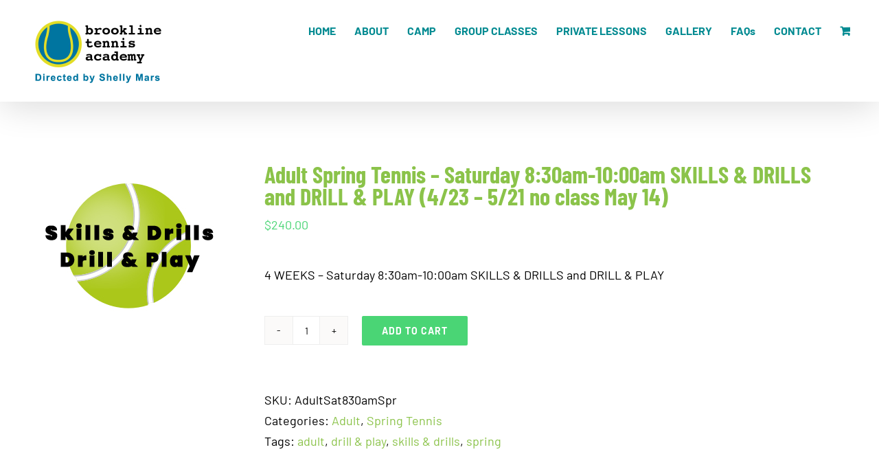

--- FILE ---
content_type: text/html; charset=UTF-8
request_url: https://www.brooklinetennis.com/product/adult-spring-tennis-sunday-830am-1000am-skills-drills-and-drill-play-4-24-6-5-no-class-may-29-copy/
body_size: 22842
content:
<!DOCTYPE html>
<html class="avada-html-layout-wide avada-html-header-position-top" lang="en-US" prefix="og: http://ogp.me/ns# fb: http://ogp.me/ns/fb#">
<head>
	<meta http-equiv="X-UA-Compatible" content="IE=edge" />
	<meta http-equiv="Content-Type" content="text/html; charset=utf-8"/>
	<meta name="viewport" content="width=device-width, initial-scale=1" />
	<meta name='robots' content='index, follow, max-image-preview:large, max-snippet:-1, max-video-preview:-1' />
	<style>img:is([sizes="auto" i], [sizes^="auto," i]) { contain-intrinsic-size: 3000px 1500px }</style>
	
	<!-- This site is optimized with the Yoast SEO plugin v26.7 - https://yoast.com/wordpress/plugins/seo/ -->
	<title>Adult Spring Tennis - Saturday 8:30am-10:00am SKILLS &amp; DRILLS and DRILL &amp; PLAY (4/23 - 5/21 no class May 14) - Brookline Tennis</title>
	<link rel="canonical" href="https://www.brooklinetennis.com/product/adult-spring-tennis-sunday-830am-1000am-skills-drills-and-drill-play-4-24-6-5-no-class-may-29-copy/" />
	<meta property="og:locale" content="en_US" />
	<meta property="og:type" content="article" />
	<meta property="og:title" content="Adult Spring Tennis - Saturday 8:30am-10:00am SKILLS &amp; DRILLS and DRILL &amp; PLAY (4/23 - 5/21 no class May 14) - Brookline Tennis" />
	<meta property="og:description" content="4 WEEKS - Saturday 8:30am-10:00am SKILLS &amp; DRILLS and DRILL &amp; PLAY" />
	<meta property="og:url" content="https://www.brooklinetennis.com/product/adult-spring-tennis-sunday-830am-1000am-skills-drills-and-drill-play-4-24-6-5-no-class-may-29-copy/" />
	<meta property="og:site_name" content="Brookline Tennis" />
	<meta property="article:publisher" content="https://www.facebook.com/brooklinetennis/" />
	<meta property="article:modified_time" content="2022-01-05T17:58:11+00:00" />
	<meta property="og:image" content="https://www.brooklinetennis.com/wp-content/uploads/2021/12/sd-dp-thumb.jpg" />
	<meta property="og:image:width" content="266" />
	<meta property="og:image:height" content="246" />
	<meta property="og:image:type" content="image/jpeg" />
	<meta name="twitter:card" content="summary_large_image" />
	<script type="application/ld+json" class="yoast-schema-graph">{"@context":"https://schema.org","@graph":[{"@type":"WebPage","@id":"https://www.brooklinetennis.com/product/adult-spring-tennis-sunday-830am-1000am-skills-drills-and-drill-play-4-24-6-5-no-class-may-29-copy/","url":"https://www.brooklinetennis.com/product/adult-spring-tennis-sunday-830am-1000am-skills-drills-and-drill-play-4-24-6-5-no-class-may-29-copy/","name":"Adult Spring Tennis - Saturday 8:30am-10:00am SKILLS & DRILLS and DRILL & PLAY (4/23 - 5/21 no class May 14) - Brookline Tennis","isPartOf":{"@id":"https://www.brooklinetennis.com/#website"},"primaryImageOfPage":{"@id":"https://www.brooklinetennis.com/product/adult-spring-tennis-sunday-830am-1000am-skills-drills-and-drill-play-4-24-6-5-no-class-may-29-copy/#primaryimage"},"image":{"@id":"https://www.brooklinetennis.com/product/adult-spring-tennis-sunday-830am-1000am-skills-drills-and-drill-play-4-24-6-5-no-class-may-29-copy/#primaryimage"},"thumbnailUrl":"https://www.brooklinetennis.com/wp-content/uploads/2021/12/sd-dp-thumb.jpg","datePublished":"2021-12-10T21:13:26+00:00","dateModified":"2022-01-05T17:58:11+00:00","breadcrumb":{"@id":"https://www.brooklinetennis.com/product/adult-spring-tennis-sunday-830am-1000am-skills-drills-and-drill-play-4-24-6-5-no-class-may-29-copy/#breadcrumb"},"inLanguage":"en-US","potentialAction":[{"@type":"ReadAction","target":["https://www.brooklinetennis.com/product/adult-spring-tennis-sunday-830am-1000am-skills-drills-and-drill-play-4-24-6-5-no-class-may-29-copy/"]}]},{"@type":"ImageObject","inLanguage":"en-US","@id":"https://www.brooklinetennis.com/product/adult-spring-tennis-sunday-830am-1000am-skills-drills-and-drill-play-4-24-6-5-no-class-may-29-copy/#primaryimage","url":"https://www.brooklinetennis.com/wp-content/uploads/2021/12/sd-dp-thumb.jpg","contentUrl":"https://www.brooklinetennis.com/wp-content/uploads/2021/12/sd-dp-thumb.jpg","width":266,"height":246},{"@type":"BreadcrumbList","@id":"https://www.brooklinetennis.com/product/adult-spring-tennis-sunday-830am-1000am-skills-drills-and-drill-play-4-24-6-5-no-class-may-29-copy/#breadcrumb","itemListElement":[{"@type":"ListItem","position":1,"name":"Home","item":"https://www.brooklinetennis.com/"},{"@type":"ListItem","position":2,"name":"Shop","item":"https://www.brooklinetennis.com/shop/"},{"@type":"ListItem","position":3,"name":"Adult Spring Tennis &#8211; Saturday 8:30am-10:00am SKILLS &#038; DRILLS and DRILL &#038; PLAY (4/23 &#8211; 5/21 no class May 14)"}]},{"@type":"WebSite","@id":"https://www.brooklinetennis.com/#website","url":"https://www.brooklinetennis.com/","name":"Brookline Tennis","description":"Tennis Instruction and Camps for Youth and Adults in Brookline Massachusetts","publisher":{"@id":"https://www.brooklinetennis.com/#organization"},"potentialAction":[{"@type":"SearchAction","target":{"@type":"EntryPoint","urlTemplate":"https://www.brooklinetennis.com/?s={search_term_string}"},"query-input":{"@type":"PropertyValueSpecification","valueRequired":true,"valueName":"search_term_string"}}],"inLanguage":"en-US"},{"@type":"Organization","@id":"https://www.brooklinetennis.com/#organization","name":"Brookline Tennis Academy","url":"https://www.brooklinetennis.com/","logo":{"@type":"ImageObject","inLanguage":"en-US","@id":"https://www.brooklinetennis.com/#/schema/logo/image/","url":"https://www.brooklinetennis.com/wp-content/uploads/2016/08/brookline-tennis-logo-new.png","contentUrl":"https://www.brooklinetennis.com/wp-content/uploads/2016/08/brookline-tennis-logo-new.png","width":400,"height":162,"caption":"Brookline Tennis Academy"},"image":{"@id":"https://www.brooklinetennis.com/#/schema/logo/image/"},"sameAs":["https://www.facebook.com/brooklinetennis/","https://www.instagram.com/brooklinetennis/"]}]}</script>
	<!-- / Yoast SEO plugin. -->


<link rel='dns-prefetch' href='//collect.commerce.godaddy.com' />
<link rel="alternate" type="application/rss+xml" title="Brookline Tennis &raquo; Feed" href="https://www.brooklinetennis.com/feed/" />
<link rel="alternate" type="application/rss+xml" title="Brookline Tennis &raquo; Comments Feed" href="https://www.brooklinetennis.com/comments/feed/" />
								<link rel="icon" href="https://www.brooklinetennis.com/wp-content/uploads/2020/05/favicon-32x32-1.png" type="image/png" />
		
		
					<!-- Android Icon -->
						<link rel="icon" sizes="192x192" href="https://www.brooklinetennis.com/wp-content/uploads/2020/05/apple-touch-icon.png" type="image/png">
		
								
		<meta property="og:locale" content="en_US"/>
		<meta property="og:type" content="article"/>
		<meta property="og:site_name" content="Brookline Tennis"/>
		<meta property="og:title" content="Adult Spring Tennis - Saturday 8:30am-10:00am SKILLS &amp; DRILLS and DRILL &amp; PLAY (4/23 - 5/21 no class May 14) - Brookline Tennis"/>
				<meta property="og:url" content="https://www.brooklinetennis.com/product/adult-spring-tennis-sunday-830am-1000am-skills-drills-and-drill-play-4-24-6-5-no-class-may-29-copy/"/>
													<meta property="article:modified_time" content="2022-01-05T17:58:11-05:00"/>
											<meta property="og:image" content="https://www.brooklinetennis.com/wp-content/uploads/2021/12/sd-dp-thumb.jpg"/>
		<meta property="og:image:width" content="266"/>
		<meta property="og:image:height" content="246"/>
		<meta property="og:image:type" content="image/jpeg"/>
				<script type="text/javascript">
/* <![CDATA[ */
window._wpemojiSettings = {"baseUrl":"https:\/\/s.w.org\/images\/core\/emoji\/16.0.1\/72x72\/","ext":".png","svgUrl":"https:\/\/s.w.org\/images\/core\/emoji\/16.0.1\/svg\/","svgExt":".svg","source":{"concatemoji":"https:\/\/www.brooklinetennis.com\/wp-includes\/js\/wp-emoji-release.min.js?ver=6.8.3"}};
/*! This file is auto-generated */
!function(s,n){var o,i,e;function c(e){try{var t={supportTests:e,timestamp:(new Date).valueOf()};sessionStorage.setItem(o,JSON.stringify(t))}catch(e){}}function p(e,t,n){e.clearRect(0,0,e.canvas.width,e.canvas.height),e.fillText(t,0,0);var t=new Uint32Array(e.getImageData(0,0,e.canvas.width,e.canvas.height).data),a=(e.clearRect(0,0,e.canvas.width,e.canvas.height),e.fillText(n,0,0),new Uint32Array(e.getImageData(0,0,e.canvas.width,e.canvas.height).data));return t.every(function(e,t){return e===a[t]})}function u(e,t){e.clearRect(0,0,e.canvas.width,e.canvas.height),e.fillText(t,0,0);for(var n=e.getImageData(16,16,1,1),a=0;a<n.data.length;a++)if(0!==n.data[a])return!1;return!0}function f(e,t,n,a){switch(t){case"flag":return n(e,"\ud83c\udff3\ufe0f\u200d\u26a7\ufe0f","\ud83c\udff3\ufe0f\u200b\u26a7\ufe0f")?!1:!n(e,"\ud83c\udde8\ud83c\uddf6","\ud83c\udde8\u200b\ud83c\uddf6")&&!n(e,"\ud83c\udff4\udb40\udc67\udb40\udc62\udb40\udc65\udb40\udc6e\udb40\udc67\udb40\udc7f","\ud83c\udff4\u200b\udb40\udc67\u200b\udb40\udc62\u200b\udb40\udc65\u200b\udb40\udc6e\u200b\udb40\udc67\u200b\udb40\udc7f");case"emoji":return!a(e,"\ud83e\udedf")}return!1}function g(e,t,n,a){var r="undefined"!=typeof WorkerGlobalScope&&self instanceof WorkerGlobalScope?new OffscreenCanvas(300,150):s.createElement("canvas"),o=r.getContext("2d",{willReadFrequently:!0}),i=(o.textBaseline="top",o.font="600 32px Arial",{});return e.forEach(function(e){i[e]=t(o,e,n,a)}),i}function t(e){var t=s.createElement("script");t.src=e,t.defer=!0,s.head.appendChild(t)}"undefined"!=typeof Promise&&(o="wpEmojiSettingsSupports",i=["flag","emoji"],n.supports={everything:!0,everythingExceptFlag:!0},e=new Promise(function(e){s.addEventListener("DOMContentLoaded",e,{once:!0})}),new Promise(function(t){var n=function(){try{var e=JSON.parse(sessionStorage.getItem(o));if("object"==typeof e&&"number"==typeof e.timestamp&&(new Date).valueOf()<e.timestamp+604800&&"object"==typeof e.supportTests)return e.supportTests}catch(e){}return null}();if(!n){if("undefined"!=typeof Worker&&"undefined"!=typeof OffscreenCanvas&&"undefined"!=typeof URL&&URL.createObjectURL&&"undefined"!=typeof Blob)try{var e="postMessage("+g.toString()+"("+[JSON.stringify(i),f.toString(),p.toString(),u.toString()].join(",")+"));",a=new Blob([e],{type:"text/javascript"}),r=new Worker(URL.createObjectURL(a),{name:"wpTestEmojiSupports"});return void(r.onmessage=function(e){c(n=e.data),r.terminate(),t(n)})}catch(e){}c(n=g(i,f,p,u))}t(n)}).then(function(e){for(var t in e)n.supports[t]=e[t],n.supports.everything=n.supports.everything&&n.supports[t],"flag"!==t&&(n.supports.everythingExceptFlag=n.supports.everythingExceptFlag&&n.supports[t]);n.supports.everythingExceptFlag=n.supports.everythingExceptFlag&&!n.supports.flag,n.DOMReady=!1,n.readyCallback=function(){n.DOMReady=!0}}).then(function(){return e}).then(function(){var e;n.supports.everything||(n.readyCallback(),(e=n.source||{}).concatemoji?t(e.concatemoji):e.wpemoji&&e.twemoji&&(t(e.twemoji),t(e.wpemoji)))}))}((window,document),window._wpemojiSettings);
/* ]]> */
</script>
<link rel='stylesheet' id='stripe-main-styles-css' href='https://www.brooklinetennis.com/wp-content/mu-plugins/vendor/godaddy/mwc-core/assets/css/stripe-settings.css' type='text/css' media='all' />
<link rel='stylesheet' id='godaddy-payments-payinperson-main-styles-css' href='https://www.brooklinetennis.com/wp-content/mu-plugins/vendor/godaddy/mwc-core/assets/css/pay-in-person-method.css' type='text/css' media='all' />
<style id='wp-emoji-styles-inline-css' type='text/css'>

	img.wp-smiley, img.emoji {
		display: inline !important;
		border: none !important;
		box-shadow: none !important;
		height: 1em !important;
		width: 1em !important;
		margin: 0 0.07em !important;
		vertical-align: -0.1em !important;
		background: none !important;
		padding: 0 !important;
	}
</style>
<link rel='stylesheet' id='font-awesome-css' href='https://www.brooklinetennis.com/wp-content/plugins/contact-widgets/assets/css/font-awesome.min.css?ver=4.7.0' type='text/css' media='all' />
<link rel='stylesheet' id='eic_public-css' href='https://www.brooklinetennis.com/wp-content/plugins/easy-image-collage/css/public.css?ver=1.13.6' type='text/css' media='screen' />
<link rel='stylesheet' id='pyp_enqueue_styles-css' href='https://www.brooklinetennis.com/wp-content/plugins/pyp/assets/css/frontend.css?ver=9.2' type='text/css' media='all' />
<style id='pyp_enqueue_styles-inline-css' type='text/css'>
.payyourprice_contribution_button { float:left; width: 85px; margin-right:10px; margin-top:10px;  height:50px; border: 1px solid #ddd; background: #3CDD0B; color:#FFFFFF; text-align: center; padding-top: 10px; cursor: pointer;box-shadow: inset 0 0 1em #3CDD0B, 0 0 1em #FFFFFF;}
.switch_color_button {
background: #00AB0B;
color:#FFFFFF;
}
</style>
<style id='woocommerce-inline-inline-css' type='text/css'>
.woocommerce form .form-row .required { visibility: visible; }
</style>
<link rel='stylesheet' id='wp-components-css' href='https://www.brooklinetennis.com/wp-includes/css/dist/components/style.min.css?ver=6.8.3' type='text/css' media='all' />
<link rel='stylesheet' id='godaddy-styles-css' href='https://www.brooklinetennis.com/wp-content/mu-plugins/vendor/wpex/godaddy-launch/includes/Dependencies/GoDaddy/Styles/build/latest.css?ver=2.0.2' type='text/css' media='all' />
<link rel='stylesheet' id='avada-parent-stylesheet-css' href='https://www.brooklinetennis.com/wp-content/themes/Avada/style.css?ver=6.8.3' type='text/css' media='all' />
<link rel='stylesheet' id='slb_core-css' href='https://www.brooklinetennis.com/wp-content/plugins/simple-lightbox/client/css/app.css?ver=2.9.4' type='text/css' media='all' />
<link rel='stylesheet' id='gem-base-css' href='https://www.brooklinetennis.com/wp-content/plugins/godaddy-email-marketing-sign-up-forms/css/gem.min.css?ver=1.4.3' type='text/css' media='all' />
<link rel='stylesheet' id='mwc-payments-payment-form-css' href='https://www.brooklinetennis.com/wp-content/mu-plugins/vendor/godaddy/mwc-core/assets/css/payment-form.css' type='text/css' media='all' />
<link rel='stylesheet' id='fusion-dynamic-css-css' href='https://www.brooklinetennis.com/wp-content/uploads/fusion-styles/8f07047b719bcd00b54731473a265a87.min.css?ver=3.14.2' type='text/css' media='all' />
<script type="text/javascript" src="https://www.brooklinetennis.com/wp-includes/js/jquery/jquery.min.js?ver=3.7.1" id="jquery-core-js"></script>
<script type="text/javascript" src="https://www.brooklinetennis.com/wp-includes/js/jquery/jquery-migrate.min.js?ver=3.4.1" id="jquery-migrate-js"></script>
<script type="text/javascript" id="fp_pyp_single_product_page-js-extra">
/* <![CDATA[ */
var fp_pyp_single_product_page_obj = {"wp_ajax_url":"https:\/\/www.brooklinetennis.com\/wp-admin\/admin-ajax.php","product_id":"7833","default_variation_id":"0","is_pyp_product":"","pyp_enabled_variation_ids":[],"product_type":"simple","wc_currency_symbol":"$","input_price_type":"number_input","show_r_hide_price":"2","min_price_tab_product":"Minimum Price","max_price_tab_product":"Maximum Price","min_price_error_message":"Please Enter Minimum Price","max_price_error_message":"Price should not be more than Maximum Price","input_error_message":"Contribution Field cannot be empty","radio_error_message":"Please Select the Amount","product_addons":""};
/* ]]> */
</script>
<script type="text/javascript" src="https://www.brooklinetennis.com/wp-content/plugins/pyp/assets/js/frontend/single-product-page.js?ver=9.2" id="fp_pyp_single_product_page-js"></script>
<script type="text/javascript" src="https://www.brooklinetennis.com/wp-content/plugins/woocommerce/assets/js/jquery-blockui/jquery.blockUI.min.js?ver=2.7.0-wc.10.4.3" id="wc-jquery-blockui-js" defer="defer" data-wp-strategy="defer"></script>
<script type="text/javascript" id="wc-add-to-cart-js-extra">
/* <![CDATA[ */
var wc_add_to_cart_params = {"ajax_url":"\/wp-admin\/admin-ajax.php","wc_ajax_url":"\/?wc-ajax=%%endpoint%%","i18n_view_cart":"View cart","cart_url":"https:\/\/www.brooklinetennis.com\/cart\/","is_cart":"","cart_redirect_after_add":"yes"};
/* ]]> */
</script>
<script type="text/javascript" src="https://www.brooklinetennis.com/wp-content/plugins/woocommerce/assets/js/frontend/add-to-cart.min.js?ver=10.4.3" id="wc-add-to-cart-js" defer="defer" data-wp-strategy="defer"></script>
<script type="text/javascript" src="https://www.brooklinetennis.com/wp-content/plugins/woocommerce/assets/js/flexslider/jquery.flexslider.min.js?ver=2.7.2-wc.10.4.3" id="wc-flexslider-js" defer="defer" data-wp-strategy="defer"></script>
<script type="text/javascript" id="wc-single-product-js-extra">
/* <![CDATA[ */
var wc_single_product_params = {"i18n_required_rating_text":"Please select a rating","i18n_rating_options":["1 of 5 stars","2 of 5 stars","3 of 5 stars","4 of 5 stars","5 of 5 stars"],"i18n_product_gallery_trigger_text":"View full-screen image gallery","review_rating_required":"yes","flexslider":{"rtl":false,"animation":"slide","smoothHeight":true,"directionNav":true,"controlNav":"thumbnails","slideshow":false,"animationSpeed":500,"animationLoop":false,"allowOneSlide":false,"prevText":"<i class=\"awb-icon-angle-left\"><\/i>","nextText":"<i class=\"awb-icon-angle-right\"><\/i>"},"zoom_enabled":"","zoom_options":[],"photoswipe_enabled":"","photoswipe_options":{"shareEl":false,"closeOnScroll":false,"history":false,"hideAnimationDuration":0,"showAnimationDuration":0},"flexslider_enabled":"1"};
/* ]]> */
</script>
<script type="text/javascript" src="https://www.brooklinetennis.com/wp-content/plugins/woocommerce/assets/js/frontend/single-product.min.js?ver=10.4.3" id="wc-single-product-js" defer="defer" data-wp-strategy="defer"></script>
<script type="text/javascript" src="https://www.brooklinetennis.com/wp-content/plugins/woocommerce/assets/js/js-cookie/js.cookie.min.js?ver=2.1.4-wc.10.4.3" id="wc-js-cookie-js" defer="defer" data-wp-strategy="defer"></script>
<script type="text/javascript" id="woocommerce-js-extra">
/* <![CDATA[ */
var woocommerce_params = {"ajax_url":"\/wp-admin\/admin-ajax.php","wc_ajax_url":"\/?wc-ajax=%%endpoint%%","i18n_password_show":"Show password","i18n_password_hide":"Hide password"};
/* ]]> */
</script>
<script type="text/javascript" src="https://www.brooklinetennis.com/wp-content/plugins/woocommerce/assets/js/frontend/woocommerce.min.js?ver=10.4.3" id="woocommerce-js" defer="defer" data-wp-strategy="defer"></script>
<script type="text/javascript" id="wc-cart-fragments-js-extra">
/* <![CDATA[ */
var wc_cart_fragments_params = {"ajax_url":"\/wp-admin\/admin-ajax.php","wc_ajax_url":"\/?wc-ajax=%%endpoint%%","cart_hash_key":"wc_cart_hash_1ea61786c22467c41bb67edd5bd273b9","fragment_name":"wc_fragments_1ea61786c22467c41bb67edd5bd273b9","request_timeout":"5000"};
/* ]]> */
</script>
<script type="text/javascript" src="https://www.brooklinetennis.com/wp-content/plugins/woocommerce/assets/js/frontend/cart-fragments.min.js?ver=10.4.3" id="wc-cart-fragments-js" defer="defer" data-wp-strategy="defer"></script>
<script type="text/javascript" src="https://collect.commerce.godaddy.com/sdk.js" id="poynt-collect-sdk-js"></script>
<script type="text/javascript" id="mwc-payments-poynt-payment-form-js-extra">
/* <![CDATA[ */
var poyntPaymentFormI18n = {"errorMessages":{"genericError":"An error occurred, please try again or try an alternate form of payment.","missingCardDetails":"Missing card details.","missingBillingDetails":"Missing billing details."}};
/* ]]> */
</script>
<script type="text/javascript" src="https://www.brooklinetennis.com/wp-content/mu-plugins/vendor/godaddy/mwc-core/assets/js/payments/frontend/poynt.js" id="mwc-payments-poynt-payment-form-js"></script>
<link rel="https://api.w.org/" href="https://www.brooklinetennis.com/wp-json/" /><link rel="alternate" title="JSON" type="application/json" href="https://www.brooklinetennis.com/wp-json/wp/v2/product/7833" /><link rel="EditURI" type="application/rsd+xml" title="RSD" href="https://www.brooklinetennis.com/xmlrpc.php?rsd" />
<meta name="generator" content="WordPress 6.8.3" />
<meta name="generator" content="WooCommerce 10.4.3" />
<link rel='shortlink' href='https://www.brooklinetennis.com/?p=7833' />
<link rel="alternate" title="oEmbed (JSON)" type="application/json+oembed" href="https://www.brooklinetennis.com/wp-json/oembed/1.0/embed?url=https%3A%2F%2Fwww.brooklinetennis.com%2Fproduct%2Fadult-spring-tennis-sunday-830am-1000am-skills-drills-and-drill-play-4-24-6-5-no-class-may-29-copy%2F" />
<link rel="alternate" title="oEmbed (XML)" type="text/xml+oembed" href="https://www.brooklinetennis.com/wp-json/oembed/1.0/embed?url=https%3A%2F%2Fwww.brooklinetennis.com%2Fproduct%2Fadult-spring-tennis-sunday-830am-1000am-skills-drills-and-drill-play-4-24-6-5-no-class-may-29-copy%2F&#038;format=xml" />
<style type="text/css">.eic-image .eic-image-caption {bottom: 0;left: 0;right: 0;text-align: left;font-size: 12px;color: rgba(255,255,255,1);background-color: rgba(0,0,0,0.7);}</style><style type="text/css" id="css-fb-visibility">@media screen and (max-width: 640px){.fusion-no-small-visibility{display:none !important;}body .sm-text-align-center{text-align:center !important;}body .sm-text-align-left{text-align:left !important;}body .sm-text-align-right{text-align:right !important;}body .sm-text-align-justify{text-align:justify !important;}body .sm-flex-align-center{justify-content:center !important;}body .sm-flex-align-flex-start{justify-content:flex-start !important;}body .sm-flex-align-flex-end{justify-content:flex-end !important;}body .sm-mx-auto{margin-left:auto !important;margin-right:auto !important;}body .sm-ml-auto{margin-left:auto !important;}body .sm-mr-auto{margin-right:auto !important;}body .fusion-absolute-position-small{position:absolute;width:100%;}.awb-sticky.awb-sticky-small{ position: sticky; top: var(--awb-sticky-offset,0); }}@media screen and (min-width: 641px) and (max-width: 1000px){.fusion-no-medium-visibility{display:none !important;}body .md-text-align-center{text-align:center !important;}body .md-text-align-left{text-align:left !important;}body .md-text-align-right{text-align:right !important;}body .md-text-align-justify{text-align:justify !important;}body .md-flex-align-center{justify-content:center !important;}body .md-flex-align-flex-start{justify-content:flex-start !important;}body .md-flex-align-flex-end{justify-content:flex-end !important;}body .md-mx-auto{margin-left:auto !important;margin-right:auto !important;}body .md-ml-auto{margin-left:auto !important;}body .md-mr-auto{margin-right:auto !important;}body .fusion-absolute-position-medium{position:absolute;width:100%;}.awb-sticky.awb-sticky-medium{ position: sticky; top: var(--awb-sticky-offset,0); }}@media screen and (min-width: 1001px){.fusion-no-large-visibility{display:none !important;}body .lg-text-align-center{text-align:center !important;}body .lg-text-align-left{text-align:left !important;}body .lg-text-align-right{text-align:right !important;}body .lg-text-align-justify{text-align:justify !important;}body .lg-flex-align-center{justify-content:center !important;}body .lg-flex-align-flex-start{justify-content:flex-start !important;}body .lg-flex-align-flex-end{justify-content:flex-end !important;}body .lg-mx-auto{margin-left:auto !important;margin-right:auto !important;}body .lg-ml-auto{margin-left:auto !important;}body .lg-mr-auto{margin-right:auto !important;}body .fusion-absolute-position-large{position:absolute;width:100%;}.awb-sticky.awb-sticky-large{ position: sticky; top: var(--awb-sticky-offset,0); }}</style>	<noscript><style>.woocommerce-product-gallery{ opacity: 1 !important; }</style></noscript>
	<style type="text/css">.recentcomments a{display:inline !important;padding:0 !important;margin:0 !important;}</style><script type="text/javascript" src="https://cdn.brevo.com/js/sdk-loader.js" async></script><script type="text/javascript">
            window.Brevo = window.Brevo || [];
            window.Brevo.push(["init", {
                client_key: "d3q9d4l548akqxfpi5w3hm5p",
                email_id: "",
                push: {
                    customDomain: "https://www.brooklinetennis.com\/wp-content\/plugins\/woocommerce-sendinblue-newsletter-subscription\/"
                }
            }]);
        </script><style type="text/css" id="custom-background-css">
body.custom-background { background-image: url("https://www.brooklinetennis.com/wp-content/uploads/2023/12/DSC5173-scaled.jpg"); background-position: left top; background-size: contain; background-repeat: repeat; background-attachment: fixed; }
</style>
			<script type="text/javascript">
			var doc = document.documentElement;
			doc.setAttribute( 'data-useragent', navigator.userAgent );
		</script>
		
	</head>

<body class="wp-singular product-template-default single single-product postid-7833 custom-background wp-theme-Avada wp-child-theme-Avada-Child-Theme theme-Avada woocommerce woocommerce-page woocommerce-no-js fusion-image-hovers fusion-pagination-sizing fusion-button_type-flat fusion-button_span-no fusion-button_gradient-linear avada-image-rollover-circle-no avada-image-rollover-yes avada-image-rollover-direction-fade fusion-body ltr no-tablet-sticky-header no-mobile-sticky-header no-mobile-slidingbar no-mobile-totop avada-has-rev-slider-styles fusion-disable-outline fusion-sub-menu-fade mobile-logo-pos-left layout-wide-mode avada-has-boxed-modal-shadow-none layout-scroll-offset-full avada-has-zero-margin-offset-top fusion-top-header menu-text-align-center fusion-woo-product-design-classic fusion-woo-shop-page-columns-4 fusion-woo-related-columns-4 fusion-woo-archive-page-columns-3 avada-has-woo-gallery-disabled woo-sale-badge-circle woo-outofstock-badge-top_bar mobile-menu-design-flyout fusion-show-pagination-text fusion-header-layout-v1 avada-responsive avada-footer-fx-none avada-menu-highlight-style-bar fusion-search-form-classic fusion-main-menu-search-dropdown fusion-avatar-square avada-dropdown-styles avada-blog-layout-grid avada-blog-archive-layout-grid avada-header-shadow-yes avada-menu-icon-position-left avada-has-megamenu-shadow avada-has-header-100-width avada-has-pagetitle-bg-full avada-has-mobile-menu-search avada-has-100-footer avada-has-breadcrumb-mobile-hidden avada-has-titlebar-hide avada-social-full-transparent avada-has-pagination-padding avada-flyout-menu-direction-fade avada-ec-views-v1" data-awb-post-id="7833">
		<a class="skip-link screen-reader-text" href="#content">Skip to content</a>

	<div id="boxed-wrapper">
		
		<div id="wrapper" class="fusion-wrapper">
			<div id="home" style="position:relative;top:-1px;"></div>
							
					
			<header class="fusion-header-wrapper fusion-header-shadow">
				<div class="fusion-header-v1 fusion-logo-alignment fusion-logo-left fusion-sticky-menu- fusion-sticky-logo-1 fusion-mobile-logo-1  fusion-mobile-menu-design-flyout fusion-header-has-flyout-menu">
					<div class="fusion-header-sticky-height"></div>
<div class="fusion-header">
	<div class="fusion-row">
					<div class="fusion-header-has-flyout-menu-content">
					<div class="fusion-logo" data-margin-top="20px" data-margin-bottom="20px" data-margin-left="0px" data-margin-right="0px">
			<a class="fusion-logo-link"  href="https://www.brooklinetennis.com/" >

						<!-- standard logo -->
			<img src="https://www.brooklinetennis.com/wp-content/uploads/2021/01/BTA-logo-2021.png" srcset="https://www.brooklinetennis.com/wp-content/uploads/2021/01/BTA-logo-2021.png 1x, https://www.brooklinetennis.com/wp-content/uploads/2021/01/BTA-logo-2021.png 2x" width="400" height="216" style="max-height:216px;height:auto;" alt="Brookline Tennis Logo" data-retina_logo_url="https://www.brooklinetennis.com/wp-content/uploads/2021/01/BTA-logo-2021.png" class="fusion-standard-logo" />

											<!-- mobile logo -->
				<img src="https://www.brooklinetennis.com/wp-content/uploads/2021/01/BTA-logo-2021.png" srcset="https://www.brooklinetennis.com/wp-content/uploads/2021/01/BTA-logo-2021.png 1x, https://www.brooklinetennis.com/wp-content/uploads/2021/01/BTA-logo-2021.png 2x" width="400" height="216" style="max-height:216px;height:auto;" alt="Brookline Tennis Logo" data-retina_logo_url="https://www.brooklinetennis.com/wp-content/uploads/2021/01/BTA-logo-2021.png" class="fusion-mobile-logo" />
			
											<!-- sticky header logo -->
				<img src="https://www.brooklinetennis.com/wp-content/uploads/2021/01/BTA-logo-2021.png" srcset="https://www.brooklinetennis.com/wp-content/uploads/2021/01/BTA-logo-2021.png 1x" width="400" height="216" alt="Brookline Tennis Logo" data-retina_logo_url="" class="fusion-sticky-logo" />
					</a>
		</div>		<nav class="fusion-main-menu" aria-label="Main Menu"><ul id="menu-primary-menu" class="fusion-menu"><li  id="menu-item-227"  class="menu-item menu-item-type-post_type menu-item-object-page menu-item-home menu-item-227"  data-item-id="227"><a  href="https://www.brooklinetennis.com/" class="fusion-bar-highlight"><span class="menu-text">HOME</span></a></li><li  id="menu-item-178"  class="menu-item menu-item-type-post_type menu-item-object-page menu-item-has-children menu-item-178 fusion-dropdown-menu"  data-item-id="178"><a  href="https://www.brooklinetennis.com/about/" class="fusion-bar-highlight"><span class="menu-text">ABOUT</span></a><ul class="sub-menu"><li  id="menu-item-174"  class="menu-item menu-item-type-post_type menu-item-object-page menu-item-174 fusion-dropdown-submenu" ><a  href="https://www.brooklinetennis.com/about/staff/" class="fusion-bar-highlight"><span>STAFF</span></a></li><li  id="menu-item-14259"  class="menu-item menu-item-type-post_type menu-item-object-page menu-item-14259 fusion-dropdown-submenu" ><a  href="https://www.brooklinetennis.com/about/testimonials/" class="fusion-bar-highlight"><span>TESTIMONIALS</span></a></li></ul></li><li  id="menu-item-13426"  class="menu-item menu-item-type-post_type menu-item-object-page menu-item-13426"  data-item-id="13426"><a  href="https://www.brooklinetennis.com/junior-tennis-camp-2026/" class="fusion-bar-highlight"><span class="menu-text">CAMP</span></a></li><li  id="menu-item-3729"  class="menu-item menu-item-type-post_type menu-item-object-page menu-item-has-children menu-item-3729 fusion-dropdown-menu"  data-item-id="3729"><a  href="https://www.brooklinetennis.com/all-classes/" class="fusion-bar-highlight"><span class="menu-text">GROUP CLASSES</span></a><ul class="sub-menu"><li  id="menu-item-14576"  class="menu-item menu-item-type-post_type menu-item-object-page menu-item-14576 fusion-dropdown-submenu" ><a  href="https://www.brooklinetennis.com/kids-spring-tennis-2026/" class="fusion-bar-highlight"><span>KIDS Spring Tennis 2026</span></a></li><li  id="menu-item-13768"  class="menu-item menu-item-type-post_type menu-item-object-page menu-item-13768 fusion-dropdown-submenu" ><a  href="https://www.brooklinetennis.com/junior-tennis-camp-2026/" class="fusion-bar-highlight"><span>KIDS SUMMER TENNIS CAMP 2026</span></a></li><li  id="menu-item-14127"  class="menu-item menu-item-type-post_type menu-item-object-page menu-item-14127 fusion-dropdown-submenu" ><a  href="https://www.brooklinetennis.com/kids-fall-tennis-2026/" class="fusion-bar-highlight"><span>KIDS Fall Tennis 2026</span></a></li><li  id="menu-item-14550"  class="menu-item menu-item-type-post_type menu-item-object-page menu-item-14550 fusion-dropdown-submenu" ><a  href="https://www.brooklinetennis.com/adults-spring-tennis-2026/" class="fusion-bar-highlight"><span>ADULTS SPRING TENNIS 2026</span></a></li><li  id="menu-item-13826"  class="menu-item menu-item-type-post_type menu-item-object-page menu-item-13826 fusion-dropdown-submenu" ><a  href="https://www.brooklinetennis.com/adults-summer-tennis-2026/" class="fusion-bar-highlight"><span>ADULTS SUMMER TENNIS 2026</span></a></li><li  id="menu-item-13825"  class="menu-item menu-item-type-post_type menu-item-object-page menu-item-13825 fusion-dropdown-submenu" ><a  href="https://www.brooklinetennis.com/adults-fall-tennis-2026-2/" class="fusion-bar-highlight"><span>ADULTS FALL TENNIS 2026</span></a></li></ul></li><li  id="menu-item-8343"  class="menu-item menu-item-type-post_type menu-item-object-page menu-item-8343"  data-item-id="8343"><a  href="https://www.brooklinetennis.com/private-lessons/" class="fusion-bar-highlight"><span class="menu-text">PRIVATE LESSONS</span></a></li><li  id="menu-item-13981"  class="menu-item menu-item-type-post_type menu-item-object-page menu-item-13981"  data-item-id="13981"><a  href="https://www.brooklinetennis.com/gallery/" class="fusion-bar-highlight"><span class="menu-text">GALLERY</span></a></li><li  id="menu-item-3887"  class="menu-item menu-item-type-post_type menu-item-object-page menu-item-3887"  data-item-id="3887"><a  href="https://www.brooklinetennis.com/faqs/" class="fusion-bar-highlight"><span class="menu-text">FAQs</span></a></li><li  id="menu-item-177"  class="menu-item menu-item-type-post_type menu-item-object-page menu-item-177"  data-item-id="177"><a  href="https://www.brooklinetennis.com/contact/" class="fusion-bar-highlight"><span class="menu-text">CONTACT</span></a></li><li class="fusion-custom-menu-item fusion-menu-cart fusion-main-menu-cart"><a class="fusion-main-menu-icon fusion-bar-highlight" href="https://www.brooklinetennis.com/cart/"><span class="menu-text" aria-label="View Cart"></span></a></li></ul></nav><div class="fusion-mobile-navigation"><ul id="menu-primary-menu-1" class="fusion-mobile-menu"><li   class="menu-item menu-item-type-post_type menu-item-object-page menu-item-home menu-item-227"  data-item-id="227"><a  href="https://www.brooklinetennis.com/" class="fusion-bar-highlight"><span class="menu-text">HOME</span></a></li><li   class="menu-item menu-item-type-post_type menu-item-object-page menu-item-has-children menu-item-178 fusion-dropdown-menu"  data-item-id="178"><a  href="https://www.brooklinetennis.com/about/" class="fusion-bar-highlight"><span class="menu-text">ABOUT</span></a><ul class="sub-menu"><li   class="menu-item menu-item-type-post_type menu-item-object-page menu-item-174 fusion-dropdown-submenu" ><a  href="https://www.brooklinetennis.com/about/staff/" class="fusion-bar-highlight"><span>STAFF</span></a></li><li   class="menu-item menu-item-type-post_type menu-item-object-page menu-item-14259 fusion-dropdown-submenu" ><a  href="https://www.brooklinetennis.com/about/testimonials/" class="fusion-bar-highlight"><span>TESTIMONIALS</span></a></li></ul></li><li   class="menu-item menu-item-type-post_type menu-item-object-page menu-item-13426"  data-item-id="13426"><a  href="https://www.brooklinetennis.com/junior-tennis-camp-2026/" class="fusion-bar-highlight"><span class="menu-text">CAMP</span></a></li><li   class="menu-item menu-item-type-post_type menu-item-object-page menu-item-has-children menu-item-3729 fusion-dropdown-menu"  data-item-id="3729"><a  href="https://www.brooklinetennis.com/all-classes/" class="fusion-bar-highlight"><span class="menu-text">GROUP CLASSES</span></a><ul class="sub-menu"><li   class="menu-item menu-item-type-post_type menu-item-object-page menu-item-14576 fusion-dropdown-submenu" ><a  href="https://www.brooklinetennis.com/kids-spring-tennis-2026/" class="fusion-bar-highlight"><span>KIDS Spring Tennis 2026</span></a></li><li   class="menu-item menu-item-type-post_type menu-item-object-page menu-item-13768 fusion-dropdown-submenu" ><a  href="https://www.brooklinetennis.com/junior-tennis-camp-2026/" class="fusion-bar-highlight"><span>KIDS SUMMER TENNIS CAMP 2026</span></a></li><li   class="menu-item menu-item-type-post_type menu-item-object-page menu-item-14127 fusion-dropdown-submenu" ><a  href="https://www.brooklinetennis.com/kids-fall-tennis-2026/" class="fusion-bar-highlight"><span>KIDS Fall Tennis 2026</span></a></li><li   class="menu-item menu-item-type-post_type menu-item-object-page menu-item-14550 fusion-dropdown-submenu" ><a  href="https://www.brooklinetennis.com/adults-spring-tennis-2026/" class="fusion-bar-highlight"><span>ADULTS SPRING TENNIS 2026</span></a></li><li   class="menu-item menu-item-type-post_type menu-item-object-page menu-item-13826 fusion-dropdown-submenu" ><a  href="https://www.brooklinetennis.com/adults-summer-tennis-2026/" class="fusion-bar-highlight"><span>ADULTS SUMMER TENNIS 2026</span></a></li><li   class="menu-item menu-item-type-post_type menu-item-object-page menu-item-13825 fusion-dropdown-submenu" ><a  href="https://www.brooklinetennis.com/adults-fall-tennis-2026-2/" class="fusion-bar-highlight"><span>ADULTS FALL TENNIS 2026</span></a></li></ul></li><li   class="menu-item menu-item-type-post_type menu-item-object-page menu-item-8343"  data-item-id="8343"><a  href="https://www.brooklinetennis.com/private-lessons/" class="fusion-bar-highlight"><span class="menu-text">PRIVATE LESSONS</span></a></li><li   class="menu-item menu-item-type-post_type menu-item-object-page menu-item-13981"  data-item-id="13981"><a  href="https://www.brooklinetennis.com/gallery/" class="fusion-bar-highlight"><span class="menu-text">GALLERY</span></a></li><li   class="menu-item menu-item-type-post_type menu-item-object-page menu-item-3887"  data-item-id="3887"><a  href="https://www.brooklinetennis.com/faqs/" class="fusion-bar-highlight"><span class="menu-text">FAQs</span></a></li><li   class="menu-item menu-item-type-post_type menu-item-object-page menu-item-177"  data-item-id="177"><a  href="https://www.brooklinetennis.com/contact/" class="fusion-bar-highlight"><span class="menu-text">CONTACT</span></a></li></ul></div><div class="fusion-flyout-menu-icons fusion-flyout-mobile-menu-icons">
	<div class="fusion-flyout-cart-wrapper"><a href="https://www.brooklinetennis.com/cart/" class="fusion-icon awb-icon-shopping-cart" aria-hidden="true" aria-label="Toggle Shopping Cart"></a></div>
	
			<div class="fusion-flyout-search-toggle">
			<div class="fusion-toggle-icon">
				<div class="fusion-toggle-icon-line"></div>
				<div class="fusion-toggle-icon-line"></div>
				<div class="fusion-toggle-icon-line"></div>
			</div>
			<a class="fusion-icon awb-icon-search" aria-hidden="true" aria-label="Toggle Search" href="#"></a>
		</div>
	
				<a class="fusion-flyout-menu-toggle" aria-hidden="true" aria-label="Toggle Menu" href="#">
			<div class="fusion-toggle-icon-line"></div>
			<div class="fusion-toggle-icon-line"></div>
			<div class="fusion-toggle-icon-line"></div>
		</a>
	</div>

	<div class="fusion-flyout-search">
				<form role="search" class="searchform fusion-search-form  fusion-search-form-classic" method="get" action="https://www.brooklinetennis.com/">
			<div class="fusion-search-form-content">

				
				<div class="fusion-search-field search-field">
					<label><span class="screen-reader-text">Search for:</span>
													<input type="search" value="" name="s" class="s" placeholder="Search..." required aria-required="true" aria-label="Search..."/>
											</label>
				</div>
				<div class="fusion-search-button search-button">
					<input type="submit" class="fusion-search-submit searchsubmit" aria-label="Search" value="&#xf002;" />
									</div>

				
			</div>


			
		</form>
			</div>

<div class="fusion-flyout-menu-bg"></div>

<nav class="fusion-mobile-nav-holder fusion-flyout-menu fusion-flyout-mobile-menu" aria-label="Main Menu Mobile"></nav>

							</div>
			</div>
</div>
				</div>
				<div class="fusion-clearfix"></div>
			</header>
								
							<div id="sliders-container" class="fusion-slider-visibility">
					</div>
				
					
							
			
						<main id="main" class="clearfix ">
				<div class="fusion-row" style="">

			<div class="woocommerce-container">
			<section id="content" class="" style="width: 100%;">
		
					
			<div class="woocommerce-notices-wrapper"></div><div id="product-7833" class="product type-product post-7833 status-publish first instock product_cat-adult product_cat-spring-tennis product_tag-adult product_tag-drill-play product_tag-skills-drills product_tag-spring has-post-thumbnail virtual purchasable product-type-simple product-grid-view">

	<div class="avada-single-product-gallery-wrapper avada-product-images-global avada-product-images-thumbnails-bottom">
<div class="woocommerce-product-gallery woocommerce-product-gallery--with-images woocommerce-product-gallery--columns-4 images avada-product-gallery" data-columns="4" style="opacity: 0; transition: opacity .25s ease-in-out;">
	<figure class="woocommerce-product-gallery__wrapper">
		<div data-thumb="https://www.brooklinetennis.com/wp-content/uploads/2021/12/sd-dp-thumb-100x100.jpg" data-thumb-alt="Adult Spring Tennis - Saturday 8:30am-10:00am SKILLS &amp; DRILLS and DRILL &amp; PLAY (4/23 - 5/21 no class May 14)" data-thumb-srcset="https://www.brooklinetennis.com/wp-content/uploads/2021/12/sd-dp-thumb-66x66.jpg 66w, https://www.brooklinetennis.com/wp-content/uploads/2021/12/sd-dp-thumb-100x100.jpg 100w, https://www.brooklinetennis.com/wp-content/uploads/2021/12/sd-dp-thumb-150x150.jpg 150w"  data-thumb-sizes="(max-width: 100px) 100vw, 100px" class="woocommerce-product-gallery__image"><a href="https://www.brooklinetennis.com/wp-content/uploads/2021/12/sd-dp-thumb.jpg"><img width="266" height="246" src="https://www.brooklinetennis.com/wp-content/uploads/2021/12/sd-dp-thumb.jpg" class="wp-post-image" alt="Adult Spring Tennis - Saturday 8:30am-10:00am SKILLS &amp; DRILLS and DRILL &amp; PLAY (4/23 - 5/21 no class May 14)" data-caption="" data-src="https://www.brooklinetennis.com/wp-content/uploads/2021/12/sd-dp-thumb.jpg" data-large_image="https://www.brooklinetennis.com/wp-content/uploads/2021/12/sd-dp-thumb.jpg" data-large_image_width="266" data-large_image_height="246" decoding="async" fetchpriority="high" srcset="https://www.brooklinetennis.com/wp-content/uploads/2021/12/sd-dp-thumb-200x185.jpg 200w, https://www.brooklinetennis.com/wp-content/uploads/2021/12/sd-dp-thumb.jpg 266w" sizes="(max-width: 266px) 100vw, 266px" /></a><a class="avada-product-gallery-lightbox-trigger" href="https://www.brooklinetennis.com/wp-content/uploads/2021/12/sd-dp-thumb.jpg" data-rel="iLightbox[]" alt="" data-title="sd-dp-thumb" title="sd-dp-thumb" data-caption=""></a></div>	</figure>
</div>
</div>

	<div class="summary entry-summary">
		<div class="summary-container"><h1 itemprop="name" class="product_title entry-title">Adult Spring Tennis &#8211; Saturday 8:30am-10:00am SKILLS &#038; DRILLS and DRILL &#038; PLAY (4/23 &#8211; 5/21 no class May 14)</h1>
<p class="price"><span class="woocommerce-Price-amount amount"><bdi><span class="woocommerce-Price-currencySymbol">&#36;</span>240.00</bdi></span></p>
<div class="avada-availability">
	</div>
<div class="product-border fusion-separator sep-none"></div>
<div class="woocommerce-product-details__short-description">
	<p>4 WEEKS &#8211; Saturday 8:30am-10:00am SKILLS &amp; DRILLS and DRILL &amp; PLAY</p>
</div>

	
	<form class="cart" action="https://www.brooklinetennis.com/product/adult-spring-tennis-sunday-830am-1000am-skills-drills-and-drill-play-4-24-6-5-no-class-may-29-copy/" method="post" enctype='multipart/form-data'>
		
		<div class="quantity">
		<label class="screen-reader-text" for="quantity_696b34583f26c">Adult Spring Tennis - Saturday 8:30am-10:00am SKILLS &amp; DRILLS and DRILL &amp; PLAY (4/23 - 5/21 no class May 14) quantity</label>
	<input
		type="number"
				id="quantity_696b34583f26c"
		class="input-text qty text"
		name="quantity"
		value="1"
		aria-label="Product quantity"
				min="1"
							step="1"
			placeholder=""
			inputmode="numeric"
			autocomplete="off"
			/>
	</div>

		<button type="submit" name="add-to-cart" value="7833" class="single_add_to_cart_button button alt">Add to cart</button>

			</form>

	
<div class="product_meta">

	
	
		<span class="sku_wrapper">SKU: <span class="sku">AdultSat830amSpr</span></span>

	
	<span class="posted_in">Categories: <a href="https://www.brooklinetennis.com/product-category/adult/" rel="tag">Adult</a>, <a href="https://www.brooklinetennis.com/product-category/spring-tennis/" rel="tag">Spring Tennis</a></span>
	<span class="tagged_as">Tags: <a href="https://www.brooklinetennis.com/product-tag/adult/" rel="tag">adult</a>, <a href="https://www.brooklinetennis.com/product-tag/drill-play/" rel="tag">drill &amp; play</a>, <a href="https://www.brooklinetennis.com/product-tag/skills-drills/" rel="tag">skills &amp; drills</a>, <a href="https://www.brooklinetennis.com/product-tag/spring/" rel="tag">spring</a></span>
	
</div>
</div>	</div>

	<div class="fusion-clearfix"></div>

		<ul class="social-share clearfix">
		<li class="facebook">
			<a class="fusion-facebook-sharer-icon" href="https://www.facebook.com/sharer.php?u=https%3A%2F%2Fwww.brooklinetennis.com%2Fproduct%2Fadult-spring-tennis-sunday-830am-1000am-skills-drills-and-drill-play-4-24-6-5-no-class-may-29-copy%2F" target="_blank" rel="noopener noreferrer">
				<i class="fontawesome-icon medium circle-yes awb-icon-facebook" aria-hidden="true"></i>
				<div class="fusion-woo-social-share-text">
					<span>Share On Facebook</span>
				</div>
			</a>
		</li>
		<li class="twitter">
			<a href="https://x.com/intent/post?text=Adult Spring Tennis &#8211; Saturday 8:30am-10:00am SKILLS &#038; DRILLS and DRILL &#038; PLAY (4/23 &#8211; 5/21 no class May 14)&amp;url=https%3A%2F%2Fwww.brooklinetennis.com%2Fproduct%2Fadult-spring-tennis-sunday-830am-1000am-skills-drills-and-drill-play-4-24-6-5-no-class-may-29-copy%2F" target="_blank" rel="noopener noreferrer">
				<i class="fontawesome-icon medium circle-yes awb-icon-twitter" aria-hidden="true"></i>
				<div class="fusion-woo-social-share-text">
					<span>Tweet This Product</span>
				</div>
			</a>
		</li>
		<li class="pinterest">
						<a href="http://pinterest.com/pin/create/button/?url=https%3A%2F%2Fwww.brooklinetennis.com%2Fproduct%2Fadult-spring-tennis-sunday-830am-1000am-skills-drills-and-drill-play-4-24-6-5-no-class-may-29-copy%2F&amp;description=Adult%20Spring%20Tennis%20%26%238211%3B%20Saturday%208%3A30am-10%3A00am%20SKILLS%20%26%23038%3B%20DRILLS%20and%20DRILL%20%26%23038%3B%20PLAY%20%284%2F23%20%26%238211%3B%205%2F21%20no%20class%20May%2014%29&amp;media=https%3A%2F%2Fwww.brooklinetennis.com%2Fwp-content%2Fuploads%2F2021%2F12%2Fsd-dp-thumb.jpg" target="_blank" rel="noopener noreferrer">
				<i class="fontawesome-icon medium circle-yes awb-icon-pinterest" aria-hidden="true"></i>
				<div class="fusion-woo-social-share-text">
					<span>Pin This Product</span>
				</div>
			</a>
		</li>
		<li class="email">
			<a href="mailto:?subject=Adult%20Spring%20Tennis%20%E2%80%93%20Saturday%208%3A30am-10%3A00am%20SKILLS%20%26%20DRILLS%20and%20DRILL%20%26%20PLAY%20%284%2F23%20%E2%80%93%205%2F21%20no%20class%20May%2014%29&body=https://www.brooklinetennis.com/product/adult-spring-tennis-sunday-830am-1000am-skills-drills-and-drill-play-4-24-6-5-no-class-may-29-copy/" target="_blank" rel="noopener noreferrer">
				<i class="fontawesome-icon medium circle-yes awb-icon-mail" aria-hidden="true"></i>
				<div class="fusion-woo-social-share-text">
					<span>Email This Product</span>
				</div>
			</a>
		</li>
	</ul>
<div class="fusion-clearfix"></div>
	<section class="related products">

					<h2>Related products</h2>
				<ul class="products clearfix products-4">

			
					<li class="product type-product post-7776 status-publish first instock product_cat-kids-classes product_cat-spring-tennis product_tag-46 product_tag-kids product_tag-orange-ball product_tag-spring has-post-thumbnail virtual purchasable product-type-simple product-grid-view">
	<div class="fusion-product-wrapper">
<a href="https://www.brooklinetennis.com/product/orange-ball-kids-tennis-saturday-10am-11am-4-23-5-21-no-class-may-14/" class="product-images" aria-label="Orange Ball &#8211; Kids Tennis &#8211; Saturday 10am-11am (4/23-5/21 no class May 14)">

<div class="featured-image">
		<img width="417" height="417" src="https://www.brooklinetennis.com/wp-content/uploads/2021/12/pennorange.jpeg" class="attachment-woocommerce_thumbnail size-woocommerce_thumbnail wp-post-image" alt="" decoding="async" srcset="https://www.brooklinetennis.com/wp-content/uploads/2021/12/pennorange-66x66.jpeg 66w, https://www.brooklinetennis.com/wp-content/uploads/2021/12/pennorange-100x100.jpeg 100w, https://www.brooklinetennis.com/wp-content/uploads/2021/12/pennorange-150x150.jpeg 150w, https://www.brooklinetennis.com/wp-content/uploads/2021/12/pennorange-200x200.jpeg 200w, https://www.brooklinetennis.com/wp-content/uploads/2021/12/pennorange-300x300.jpeg 300w, https://www.brooklinetennis.com/wp-content/uploads/2021/12/pennorange-400x400.jpeg 400w, https://www.brooklinetennis.com/wp-content/uploads/2021/12/pennorange.jpeg 417w" sizes="(max-width: 417px) 100vw, 417px" />
						<div class="cart-loading"><i class="awb-icon-spinner" aria-hidden="true"></i></div>
			</div>
</a>
<div class="fusion-product-content">
	<div class="product-details">
		<div class="product-details-container">
<h3 class="product-title">
	<a href="https://www.brooklinetennis.com/product/orange-ball-kids-tennis-saturday-10am-11am-4-23-5-21-no-class-may-14/">
		Orange Ball &#8211; Kids Tennis &#8211; Saturday 10am-11am (4/23-5/21 no class May 14)	</a>
</h3>
<div class="fusion-price-rating">

	<span class="price"><span class="woocommerce-Price-amount amount"><bdi><span class="woocommerce-Price-currencySymbol">&#36;</span>192.00</bdi></span></span>
		</div>
	</div>
</div>


	<div class="product-buttons">
		<div class="fusion-content-sep sep-none"></div>
		<div class="product-buttons-container clearfix">
<a href="/product/adult-spring-tennis-sunday-830am-1000am-skills-drills-and-drill-play-4-24-6-5-no-class-may-29-copy/?add-to-cart=7776" aria-describedby="woocommerce_loop_add_to_cart_link_describedby_7776" data-quantity="1" class="button product_type_simple add_to_cart_button ajax_add_to_cart" data-product_id="7776" data-product_sku="OrngSat10Spr" aria-label="Add to cart: &ldquo;Orange Ball - Kids Tennis - Saturday 10am-11am (4/23-5/21 no class May 14)&rdquo;" rel="nofollow" data-product_price="192.00" data-product_name="Orange Ball - Kids Tennis - Saturday 10am-11am (4/23-5/21 no class May 14)" data-google_product_id="">Add to cart</a>	<span id="woocommerce_loop_add_to_cart_link_describedby_7776" class="screen-reader-text">
			</span>

<a href="https://www.brooklinetennis.com/product/orange-ball-kids-tennis-saturday-10am-11am-4-23-5-21-no-class-may-14/" class="show_details_button">
	Details</a>


	</div>
	</div>

	</div> </div>
</li>

			
					<li class="product type-product post-7799 status-publish instock product_cat-kids-classes product_cat-spring-tennis product_tag-green-ball product_tag-kids product_tag-spring has-post-thumbnail virtual purchasable product-type-simple product-grid-view">
	<div class="fusion-product-wrapper">
<a href="https://www.brooklinetennis.com/product/green-ball-kids-tennis-tuesday-5pm-630pm-5-24-6-14/" class="product-images" aria-label="Green Ball &#8211; Junior Development &#8211; Tuesday 5pm-6:30pm (5/24-6/14)">

<div class="featured-image">
		<img width="500" height="368" src="https://www.brooklinetennis.com/wp-content/uploads/2021/12/penngreendot-500x368.jpg" class="attachment-woocommerce_thumbnail size-woocommerce_thumbnail wp-post-image" alt="" decoding="async" srcset="https://www.brooklinetennis.com/wp-content/uploads/2021/12/penngreendot-200x147.jpg 200w, https://www.brooklinetennis.com/wp-content/uploads/2021/12/penngreendot-300x221.jpg 300w, https://www.brooklinetennis.com/wp-content/uploads/2021/12/penngreendot-400x295.jpg 400w, https://www.brooklinetennis.com/wp-content/uploads/2021/12/penngreendot-500x368.jpg 500w, https://www.brooklinetennis.com/wp-content/uploads/2021/12/penngreendot-600x442.jpg 600w, https://www.brooklinetennis.com/wp-content/uploads/2021/12/penngreendot-700x516.jpg 700w, https://www.brooklinetennis.com/wp-content/uploads/2021/12/penngreendot-768x566.jpg 768w, https://www.brooklinetennis.com/wp-content/uploads/2021/12/penngreendot-800x589.jpg 800w, https://www.brooklinetennis.com/wp-content/uploads/2021/12/penngreendot-1024x754.jpg 1024w, https://www.brooklinetennis.com/wp-content/uploads/2021/12/penngreendot-1200x884.jpg 1200w, https://www.brooklinetennis.com/wp-content/uploads/2021/12/penngreendot.jpg 1500w" sizes="(max-width: 500px) 100vw, 500px" />
						<div class="cart-loading"><i class="awb-icon-spinner" aria-hidden="true"></i></div>
			</div>
</a>
<div class="fusion-product-content">
	<div class="product-details">
		<div class="product-details-container">
<h3 class="product-title">
	<a href="https://www.brooklinetennis.com/product/green-ball-kids-tennis-tuesday-5pm-630pm-5-24-6-14/">
		Green Ball &#8211; Junior Development &#8211; Tuesday 5pm-6:30pm (5/24-6/14)	</a>
</h3>
<div class="fusion-price-rating">

	<span class="price"><span class="woocommerce-Price-amount amount"><bdi><span class="woocommerce-Price-currencySymbol">&#36;</span>240.00</bdi></span></span>
		</div>
	</div>
</div>


	<div class="product-buttons">
		<div class="fusion-content-sep sep-none"></div>
		<div class="product-buttons-container clearfix">
<a href="/product/adult-spring-tennis-sunday-830am-1000am-skills-drills-and-drill-play-4-24-6-5-no-class-may-29-copy/?add-to-cart=7799" aria-describedby="woocommerce_loop_add_to_cart_link_describedby_7799" data-quantity="1" class="button product_type_simple add_to_cart_button ajax_add_to_cart" data-product_id="7799" data-product_sku="GrnTue5pSpr" aria-label="Add to cart: &ldquo;Green Ball - Junior Development - Tuesday 5pm-6:30pm (5/24-6/14)&rdquo;" rel="nofollow" data-product_price="240.00" data-product_name="Green Ball - Junior Development - Tuesday 5pm-6:30pm (5/24-6/14)" data-google_product_id="">Add to cart</a>	<span id="woocommerce_loop_add_to_cart_link_describedby_7799" class="screen-reader-text">
			</span>

<a href="https://www.brooklinetennis.com/product/green-ball-kids-tennis-tuesday-5pm-630pm-5-24-6-14/" class="show_details_button">
	Details</a>


	</div>
	</div>

	</div> </div>
</li>

			
					<li class="product type-product post-7782 status-publish instock product_cat-kids-classes product_cat-spring-tennis product_tag-kids product_tag-orange-ball product_tag-spring has-post-thumbnail virtual purchasable product-type-simple product-grid-view">
	<div class="fusion-product-wrapper">
<a href="https://www.brooklinetennis.com/product/orange-ball-kids-tennis-sunday-10am-11am-4-24-6-5-no-class-may-29/" class="product-images" aria-label="Orange Ball &#8211; Kids Tennis &#8211; Sunday 10am-11am (4/24-6/5 no class May 29)">

<div class="featured-image">
		<img width="417" height="417" src="https://www.brooklinetennis.com/wp-content/uploads/2021/12/pennorange.jpeg" class="attachment-woocommerce_thumbnail size-woocommerce_thumbnail wp-post-image" alt="" decoding="async" srcset="https://www.brooklinetennis.com/wp-content/uploads/2021/12/pennorange-66x66.jpeg 66w, https://www.brooklinetennis.com/wp-content/uploads/2021/12/pennorange-100x100.jpeg 100w, https://www.brooklinetennis.com/wp-content/uploads/2021/12/pennorange-150x150.jpeg 150w, https://www.brooklinetennis.com/wp-content/uploads/2021/12/pennorange-200x200.jpeg 200w, https://www.brooklinetennis.com/wp-content/uploads/2021/12/pennorange-300x300.jpeg 300w, https://www.brooklinetennis.com/wp-content/uploads/2021/12/pennorange-400x400.jpeg 400w, https://www.brooklinetennis.com/wp-content/uploads/2021/12/pennorange.jpeg 417w" sizes="(max-width: 417px) 100vw, 417px" />
						<div class="cart-loading"><i class="awb-icon-spinner" aria-hidden="true"></i></div>
			</div>
</a>
<div class="fusion-product-content">
	<div class="product-details">
		<div class="product-details-container">
<h3 class="product-title">
	<a href="https://www.brooklinetennis.com/product/orange-ball-kids-tennis-sunday-10am-11am-4-24-6-5-no-class-may-29/">
		Orange Ball &#8211; Kids Tennis &#8211; Sunday 10am-11am (4/24-6/5 no class May 29)	</a>
</h3>
<div class="fusion-price-rating">

	<span class="price"><span class="woocommerce-Price-amount amount"><bdi><span class="woocommerce-Price-currencySymbol">&#36;</span>290.00</bdi></span></span>
		</div>
	</div>
</div>


	<div class="product-buttons">
		<div class="fusion-content-sep sep-none"></div>
		<div class="product-buttons-container clearfix">
<a href="/product/adult-spring-tennis-sunday-830am-1000am-skills-drills-and-drill-play-4-24-6-5-no-class-may-29-copy/?add-to-cart=7782" aria-describedby="woocommerce_loop_add_to_cart_link_describedby_7782" data-quantity="1" class="button product_type_simple add_to_cart_button ajax_add_to_cart" data-product_id="7782" data-product_sku="OrngSun10Spr" aria-label="Add to cart: &ldquo;Orange Ball - Kids Tennis - Sunday 10am-11am (4/24-6/5 no class May 29)&rdquo;" rel="nofollow" data-product_price="290.00" data-product_name="Orange Ball - Kids Tennis - Sunday 10am-11am (4/24-6/5 no class May 29)" data-google_product_id="">Add to cart</a>	<span id="woocommerce_loop_add_to_cart_link_describedby_7782" class="screen-reader-text">
			</span>

<a href="https://www.brooklinetennis.com/product/orange-ball-kids-tennis-sunday-10am-11am-4-24-6-5-no-class-may-29/" class="show_details_button">
	Details</a>


	</div>
	</div>

	</div> </div>
</li>

			
					<li class="product type-product post-7791 status-publish last instock product_cat-kids-classes product_cat-spring-tennis product_tag-kids product_tag-red-ball product_tag-spring has-post-thumbnail virtual purchasable product-type-simple product-grid-view">
	<div class="fusion-product-wrapper">
<a href="https://www.brooklinetennis.com/product/red-ball-kids-tennis-wednesday-4pm-5pm-5-25-6-15/" class="product-images" aria-label="Red Ball &#8211; Kids Tennis &#8211; Wednesday 4pm-5pm (5/25-6/15)">

<div class="featured-image">
		<img width="211" height="210" src="https://www.brooklinetennis.com/wp-content/uploads/2021/12/red-penn.jpeg" class="attachment-woocommerce_thumbnail size-woocommerce_thumbnail wp-post-image" alt="" decoding="async" srcset="https://www.brooklinetennis.com/wp-content/uploads/2021/12/red-penn-66x66.jpeg 66w, https://www.brooklinetennis.com/wp-content/uploads/2021/12/red-penn-100x100.jpeg 100w, https://www.brooklinetennis.com/wp-content/uploads/2021/12/red-penn-150x150.jpeg 150w, https://www.brooklinetennis.com/wp-content/uploads/2021/12/red-penn-200x199.jpeg 200w, https://www.brooklinetennis.com/wp-content/uploads/2021/12/red-penn.jpeg 211w" sizes="(max-width: 211px) 100vw, 211px" />
						<div class="cart-loading"><i class="awb-icon-spinner" aria-hidden="true"></i></div>
			</div>
</a>
<div class="fusion-product-content">
	<div class="product-details">
		<div class="product-details-container">
<h3 class="product-title">
	<a href="https://www.brooklinetennis.com/product/red-ball-kids-tennis-wednesday-4pm-5pm-5-25-6-15/">
		Red Ball &#8211; Kids Tennis &#8211; Wednesday 4pm-5pm (5/25-6/15)	</a>
</h3>
<div class="fusion-price-rating">

	<span class="price"><span class="woocommerce-Price-amount amount"><bdi><span class="woocommerce-Price-currencySymbol">&#36;</span>192.00</bdi></span></span>
		</div>
	</div>
</div>


	<div class="product-buttons">
		<div class="fusion-content-sep sep-none"></div>
		<div class="product-buttons-container clearfix">
<a href="/product/adult-spring-tennis-sunday-830am-1000am-skills-drills-and-drill-play-4-24-6-5-no-class-may-29-copy/?add-to-cart=7791" aria-describedby="woocommerce_loop_add_to_cart_link_describedby_7791" data-quantity="1" class="button product_type_simple add_to_cart_button ajax_add_to_cart" data-product_id="7791" data-product_sku="RedWed4pSpr" aria-label="Add to cart: &ldquo;Red Ball - Kids Tennis - Wednesday 4pm-5pm (5/25-6/15)&rdquo;" rel="nofollow" data-product_price="192.00" data-product_name="Red Ball - Kids Tennis - Wednesday 4pm-5pm (5/25-6/15)" data-google_product_id="">Add to cart</a>	<span id="woocommerce_loop_add_to_cart_link_describedby_7791" class="screen-reader-text">
			</span>

<a href="https://www.brooklinetennis.com/product/red-ball-kids-tennis-wednesday-4pm-5pm-5-25-6-15/" class="show_details_button">
	Details</a>


	</div>
	</div>

	</div> </div>
</li>

			
		</ul>

	</section>
	</div>


		
	
	</section>
</div>

	
						
					</div>  <!-- fusion-row -->
				</main>  <!-- #main -->
				
				
								
					
		<div class="fusion-footer">
					
	<footer class="fusion-footer-widget-area fusion-widget-area">
		<div class="fusion-row">
			<div class="fusion-columns fusion-columns-3 fusion-widget-area">
				
																									<div class="fusion-column col-lg-4 col-md-4 col-sm-4">
							<style type="text/css" data-id="custom_html-4">@media (max-width: 1000px){#custom_html-4{text-align:center !important;}}</style><section id="custom_html-4" class="widget_text fusion-widget-mobile-align-center fusion-widget-align-center fusion-footer-widget-column widget widget_custom_html" style="padding: 10%;background-color: #ffffff;border-style: solid;text-align: center;border-color:transparent;border-width:0px;"><div class="textwidget custom-html-widget"><img src="https://www.brooklinetennis.com/wp-content/uploads/2016/08/brookline-tennis-logo-small.png" width="200" alt=""><br />
Tennis lessons are held at<br />
<h4>The Roxbury Latin School<br />
101 St. Theresa Ave.<br />
West Roxbury, MA 02132</h4><br />
<br />
Phone: 617-283-9812<br />
Email: <a href="mailto:shelly@brooklinetennis.com">shelly@brooklinetennis.com</a><br />
Web: <a href="https://www.brooklinetennis.com/">brooklinetennis.com</a><br />
Tax ID: 26-3851918<br /></div><div style="clear:both;"></div></section>																					</div>
																										<div class="fusion-column col-lg-4 col-md-4 col-sm-4">
							<section id="text-7" class="fusion-footer-widget-column widget widget_text" style="border-style: solid;border-color:transparent;border-width:0px;">			<div class="textwidget"><p><!-- Begin Brevo Form --><br />
<!-- START - We recommend to place the below code in head tag of your website html  --></p>
<style>
  @font-face {
    font-display: block;
    font-family: Roboto;
    src: url(https://assets.brevo.com/font/Roboto/Latin/normal/normal/7529907e9eaf8ebb5220c5f9850e3811.woff2) format("woff2"), url(https://assets.brevo.com/font/Roboto/Latin/normal/normal/25c678feafdc175a70922a116c9be3e7.woff) format("woff")
  }</p>
<p>  @font-face {
    font-display: fallback;
    font-family: Roboto;
    font-weight: 600;
    src: url(https://assets.brevo.com/font/Roboto/Latin/medium/normal/6e9caeeafb1f3491be3e32744bc30440.woff2) format("woff2"), url(https://assets.brevo.com/font/Roboto/Latin/medium/normal/71501f0d8d5aa95960f6475d5487d4c2.woff) format("woff")
  }</p>
<p>  @font-face {
    font-display: fallback;
    font-family: Roboto;
    font-weight: 700;
    src: url(https://assets.brevo.com/font/Roboto/Latin/bold/normal/3ef7cf158f310cf752d5ad08cd0e7e60.woff2) format("woff2"), url(https://assets.brevo.com/font/Roboto/Latin/bold/normal/ece3a1d82f18b60bcce0211725c476aa.woff) format("woff")
  }</p>
<p>  #sib-container input:-ms-input-placeholder {
    text-align: left;
    font-family: "Helvetica", sans-serif;
    color: #c0ccda;
  }</p>
<p>  #sib-container input::placeholder {
    text-align: left;
    font-family: "Helvetica", sans-serif;
    color: #c0ccda;
  }</p>
<p>  #sib-container textarea::placeholder {
    text-align: left;
    font-family: "Helvetica", sans-serif;
    color: #c0ccda;
  }</p>
<p>  #sib-container a {
    text-decoration: underline;
    color: #2BB2FC;
  }
</style>
<link rel="stylesheet" href="https://sibforms.com/forms/end-form/build/sib-styles.css">
<!--  END - We recommend to place the above code in head tag of your website html --></p>
<p><!-- START - We recommend to place the below code where you want the form in your website html  --></p>
<div class="sib-form" style="text-align: center;
         background-color: #EFF2F7;                                 "></p>
<div id="sib-form-container" class="sib-form-container">
<div id="error-message" class="sib-form-message-panel" style="font-size:16px; text-align:left; font-family:&quot;Helvetica&quot;, sans-serif; color:#661d1d; background-color:#ffeded; border-radius:3px; border-color:#ff4949;max-width:540px;">
<div class="sib-form-message-panel__text sib-form-message-panel__text--center">
        <svg viewBox="0 0 512 512" class="sib-icon sib-notification__icon">
          <path d="M256 40c118.621 0 216 96.075 216 216 0 119.291-96.61 216-216 216-119.244 0-216-96.562-216-216 0-119.203 96.602-216 216-216m0-32C119.043 8 8 119.083 8 256c0 136.997 111.043 248 248 248s248-111.003 248-248C504 119.083 392.957 8 256 8zm-11.49 120h22.979c6.823 0 12.274 5.682 11.99 12.5l-7 168c-.268 6.428-5.556 11.5-11.99 11.5h-8.979c-6.433 0-11.722-5.073-11.99-11.5l-7-168c-.283-6.818 5.167-12.5 11.99-12.5zM256 340c-15.464 0-28 12.536-28 28s12.536 28 28 28 28-12.536 28-28-12.536-28-28-28z" />
        </svg><br />
        <span class="sib-form-message-panel__inner-text"><br />
                          Your subscription could not be saved. Please try again.<br />
                      </span>
      </div>
</p></div>
<div></div>
<div id="success-message" class="sib-form-message-panel" style="font-size:16px; text-align:left; font-family:&quot;Helvetica&quot;, sans-serif; color:#085229; background-color:#e7faf0; border-radius:3px; border-color:#13ce66;max-width:540px;">
<div class="sib-form-message-panel__text sib-form-message-panel__text--center">
        <svg viewBox="0 0 512 512" class="sib-icon sib-notification__icon">
          <path d="M256 8C119.033 8 8 119.033 8 256s111.033 248 248 248 248-111.033 248-248S392.967 8 256 8zm0 464c-118.664 0-216-96.055-216-216 0-118.663 96.055-216 216-216 118.664 0 216 96.055 216 216 0 118.663-96.055 216-216 216zm141.63-274.961L217.15 376.071c-4.705 4.667-12.303 4.637-16.97-.068l-85.878-86.572c-4.667-4.705-4.637-12.303.068-16.97l8.52-8.451c4.705-4.667 12.303-4.637 16.97.068l68.976 69.533 163.441-162.13c4.705-4.667 12.303-4.637 16.97.068l8.451 8.52c4.668 4.705 4.637 12.303-.068 16.97z" />
        </svg><br />
        <span class="sib-form-message-panel__inner-text"><br />
                          Your subscription has been successful.<br />
                      </span>
      </div>
</p></div>
<div></div>
<div id="sib-container" class="sib-container--large sib-container--vertical" style="text-align:center; background-color:rgba(255,255,255,1); max-width:540px; border-radius:3px; border-width:1px; border-color:#C0CCD9; border-style:solid; direction:ltr">
<form id="sib-form" method="POST" action="https://1f45442b.sibforms.com/serve/[base64]" data-type="subscription">
<div style="padding: 8px 0;">
<div class="sib-form-block" style="font-size:32px; text-align:left; font-weight:700; font-family:&quot;Helvetica&quot;, sans-serif; color:#3C4858; background-color:transparent; text-align:left">
<p>Subscribe for BTA Updates</p>
</p></div>
</p></div>
<div style="padding: 8px 0;">
<div class="sib-form-block" style="font-size:16px; text-align:left; font-family:&quot;Helvetica&quot;, sans-serif; color:#3C4858; background-color:transparent; text-align:left">
<div class="sib-text-form-block">
<p>Subscribe to our newsletter and stay updated.</p>
</p></div>
</p></div>
</p></div>
<div style="padding: 8px 0;">
<div class="sib-input sib-form-block">
<div class="form__entry entry_block">
<div class="form__label-row ">
                <label class="entry__label" style="font-weight: 700; text-align:left; font-size:16px; text-align:left; font-weight:700; font-family:&quot;Helvetica&quot;, sans-serif; color:#3c4858;" for="EMAIL" data-required="*">Enter your email address to subscribe</label></p>
<div class="entry__field">
                  <input class="input " type="text" id="EMAIL" name="EMAIL" autocomplete="off" placeholder="EMAIL" data-required="true" required />
                </div>
</p></div>
<p>              <label class="entry__error entry__error--primary" style="font-size:16px; text-align:left; font-family:&quot;Helvetica&quot;, sans-serif; color:#661d1d; background-color:#ffeded; border-radius:3px; border-color:#ff4949;"><br />
              </label><br />
              <label class="entry__specification" style="font-size:12px; text-align:left; font-family:&quot;Helvetica&quot;, sans-serif; color:#8390A4; text-align:left"><br />
                Provide your email address to subscribe. For e.g abc@xyz.com<br />
              </label>
            </div>
</p></div>
</p></div>
<div style="padding: 8px 0;">
<div class="sib-form-block" style="text-align: left">
            <button class="sib-form-block__button sib-form-block__button-with-loader" style="font-size:16px; text-align:left; font-weight:700; font-family:&quot;Helvetica&quot;, sans-serif; color:#FFFFFF; background-color:#0abb2d; border-radius:3px; border-width:0px;" form="sib-form" type="submit"><br />
              <svg class="icon clickable__icon progress-indicator__icon sib-hide-loader-icon" viewBox="0 0 512 512">
                <path d="M460.116 373.846l-20.823-12.022c-5.541-3.199-7.54-10.159-4.663-15.874 30.137-59.886 28.343-131.652-5.386-189.946-33.641-58.394-94.896-95.833-161.827-99.676C261.028 55.961 256 50.751 256 44.352V20.309c0-6.904 5.808-12.337 12.703-11.982 83.556 4.306 160.163 50.864 202.11 123.677 42.063 72.696 44.079 162.316 6.031 236.832-3.14 6.148-10.75 8.461-16.728 5.01z" />
              </svg><br />
              SUBSCRIBE<br />
            </button>
          </div>
</p></div>
<p>        <input type="text" name="email_address_check" value="" class="input--hidden"><br />
        <input type="hidden" name="locale" value="en"><br />
      </form>
</p></div>
</p></div>
</div>
<p><!-- END - We recommend to place the below code where you want the form in your website html  --></p>
<p><!-- START - We recommend to place the below code in footer or bottom of your website html  --><br />
<script>
  window.REQUIRED_CODE_ERROR_MESSAGE = 'Please choose a country code';
  window.LOCALE = 'en';
  window.EMAIL_INVALID_MESSAGE = window.SMS_INVALID_MESSAGE = "The information provided is invalid. Please review the field format and try again.";</p>
<p>  window.REQUIRED_ERROR_MESSAGE = "This field cannot be left blank. ";</p>
<p>  window.GENERIC_INVALID_MESSAGE = "The information provided is invalid. Please review the field format and try again.";</p>
<p>  window.translation = {
    common: {
      selectedList: '{quantity} list selected',
      selectedLists: '{quantity} lists selected'
    }
  };</p>
<p>  var AUTOHIDE = Boolean(0);
</script></p>
<p><script defer src="https://sibforms.com/forms/end-form/build/main.js"></script></p>
<p><!-- END - We recommend to place the above code in footer or bottom of your website html  --><br />
<!-- End Brevo Form --></p>
</div>
		<div style="clear:both;"></div></section>																					</div>
																										<div class="fusion-column fusion-column-last col-lg-4 col-md-4 col-sm-4">
							<section id="custom_html-6" class="widget_text fusion-footer-widget-column widget widget_custom_html" style="border-style: solid;border-color:transparent;border-width:0px;"><div class="textwidget custom-html-widget"><div style="margin:5%;"></div>
</div><div style="clear:both;"></div></section><style type="text/css" data-id="avada-vertical-menu-widget-2">#avada-vertical-menu-widget-2 > ul.menu { margin-top: -8px; }</style><section id="avada-vertical-menu-widget-2" class="fusion-footer-widget-column widget avada_vertical_menu" style="background-color: #ffffff;border-style: solid;border-color:transparent;border-width:0px;"><style>#fusion-vertical-menu-widget-avada-vertical-menu-widget-2-nav ul.menu li a {font-size:14px;}</style><nav id="fusion-vertical-menu-widget-avada-vertical-menu-widget-2-nav" class="fusion-vertical-menu-widget fusion-menu hover left no-border" aria-label="Secondary Navigation: "><ul id="menu-footer-nav" class="menu"><li id="menu-item-346" class="menu-item menu-item-type-post_type menu-item-object-page menu-item-home menu-item-346"><a href="https://www.brooklinetennis.com/"><span class="link-text"> Home</span><span class="arrow"></span></a></li><li id="menu-item-3878" class="menu-item menu-item-type-post_type menu-item-object-page menu-item-3878"><a href="https://www.brooklinetennis.com/about/"><span class="link-text"> About</span><span class="arrow"></span></a></li><li id="menu-item-13427" class="menu-item menu-item-type-post_type menu-item-object-page menu-item-13427"><a href="https://www.brooklinetennis.com/junior-tennis-camp-2026/"><span class="link-text"> CAMP</span><span class="arrow"></span></a></li><li id="menu-item-13832" class="menu-item menu-item-type-post_type menu-item-object-page menu-item-13832"><a href="https://www.brooklinetennis.com/https-www-brooklinetennis-com-kids-spring-tennis-2024-kids-tennis/"><span class="link-text"> Kids Tennis</span><span class="arrow"></span></a></li><li id="menu-item-3879" class="menu-item menu-item-type-post_type menu-item-object-page menu-item-3879"><a href="https://www.brooklinetennis.com/all-classes/"><span class="link-text"> Group Classes</span><span class="arrow"></span></a></li><li id="menu-item-13820" class="menu-item menu-item-type-post_type menu-item-object-page menu-item-13820"><a href="https://www.brooklinetennis.com/adult-tennis/"><span class="link-text"> ADULT TENNIS</span><span class="arrow"></span></a></li><li id="menu-item-3744" class="menu-item menu-item-type-post_type menu-item-object-page menu-item-3744"><a href="https://www.brooklinetennis.com/private-lessons/"><span class="link-text"> Private Lessons</span><span class="arrow"></span></a></li><li id="menu-item-3880" class="menu-item menu-item-type-post_type menu-item-object-page menu-item-3880"><a href="https://www.brooklinetennis.com/contact/"><span class="link-text"> Contact</span><span class="arrow"></span></a></li><li id="menu-item-3898" class="menu-item menu-item-type-custom menu-item-object-custom menu-item-3898"><a href="https://www.brooklinetennis.com/product/miscellaneous-payments/"><span class="link-text"> Miscellaneous Payments</span><span class="arrow"></span></a></li><li id="menu-item-3756" class="menu-item menu-item-type-post_type menu-item-object-page menu-item-3756"><a href="https://www.brooklinetennis.com/directions-to-brookline-tennis-academy-at-the-roxbury-latin-school/"><span class="link-text"> Directions</span><span class="arrow"></span></a></li></ul></nav><div style="clear:both;"></div></section>																					</div>
																																				
				<div class="fusion-clearfix"></div>
			</div> <!-- fusion-columns -->
		</div> <!-- fusion-row -->
	</footer> <!-- fusion-footer-widget-area -->

	
	<footer id="footer" class="fusion-footer-copyright-area fusion-footer-copyright-center">
		<div class="fusion-row">
			<div class="fusion-copyright-content">

				<div class="fusion-copyright-notice">
		<div>
		© 2022 Brookline Tennis | All Rights Reserved | Customized by <a href="https://fellswoodcreative.com/" target="blank">Fellswood Creative</a>	</div>
</div>

			</div> <!-- fusion-fusion-copyright-content -->
		</div> <!-- fusion-row -->
	</footer> <!-- #footer -->
		</div> <!-- fusion-footer -->

		
																</div> <!-- wrapper -->
		</div> <!-- #boxed-wrapper -->
				<a class="fusion-one-page-text-link fusion-page-load-link" tabindex="-1" href="#" aria-hidden="true">Page load link</a>

		<div class="avada-footer-scripts">
			<script type="text/javascript">var fusionNavIsCollapsed=function(e){var t,n;window.innerWidth<=e.getAttribute("data-breakpoint")?(e.classList.add("collapse-enabled"),e.classList.remove("awb-menu_desktop"),e.classList.contains("expanded")||window.dispatchEvent(new CustomEvent("fusion-mobile-menu-collapsed",{detail:{nav:e}})),(n=e.querySelectorAll(".menu-item-has-children.expanded")).length&&n.forEach(function(e){e.querySelector(".awb-menu__open-nav-submenu_mobile").setAttribute("aria-expanded","false")})):(null!==e.querySelector(".menu-item-has-children.expanded .awb-menu__open-nav-submenu_click")&&e.querySelector(".menu-item-has-children.expanded .awb-menu__open-nav-submenu_click").click(),e.classList.remove("collapse-enabled"),e.classList.add("awb-menu_desktop"),null!==e.querySelector(".awb-menu__main-ul")&&e.querySelector(".awb-menu__main-ul").removeAttribute("style")),e.classList.add("no-wrapper-transition"),clearTimeout(t),t=setTimeout(()=>{e.classList.remove("no-wrapper-transition")},400),e.classList.remove("loading")},fusionRunNavIsCollapsed=function(){var e,t=document.querySelectorAll(".awb-menu");for(e=0;e<t.length;e++)fusionNavIsCollapsed(t[e])};function avadaGetScrollBarWidth(){var e,t,n,l=document.createElement("p");return l.style.width="100%",l.style.height="200px",(e=document.createElement("div")).style.position="absolute",e.style.top="0px",e.style.left="0px",e.style.visibility="hidden",e.style.width="200px",e.style.height="150px",e.style.overflow="hidden",e.appendChild(l),document.body.appendChild(e),t=l.offsetWidth,e.style.overflow="scroll",t==(n=l.offsetWidth)&&(n=e.clientWidth),document.body.removeChild(e),jQuery("html").hasClass("awb-scroll")&&10<t-n?10:t-n}fusionRunNavIsCollapsed(),window.addEventListener("fusion-resize-horizontal",fusionRunNavIsCollapsed);</script><script type="speculationrules">
{"prefetch":[{"source":"document","where":{"and":[{"href_matches":"\/*"},{"not":{"href_matches":["\/wp-*.php","\/wp-admin\/*","\/wp-content\/uploads\/*","\/wp-content\/*","\/wp-content\/plugins\/*","\/wp-content\/themes\/Avada-Child-Theme\/*","\/wp-content\/themes\/Avada\/*","\/*\\?(.+)"]}},{"not":{"selector_matches":"a[rel~=\"nofollow\"]"}},{"not":{"selector_matches":".no-prefetch, .no-prefetch a"}}]},"eagerness":"conservative"}]}
</script>
<input id='ws_ma_event_type' type='hidden' style='display: none' /><input id='ws_ma_event_data' type='hidden' style='display: none' /><script type="application/ld+json">{"@context":"https://schema.org/","@graph":[{"@context":"https://schema.org/","@type":"BreadcrumbList","itemListElement":[{"@type":"ListItem","position":1,"item":{"name":"Home","@id":"https://www.brooklinetennis.com"}},{"@type":"ListItem","position":2,"item":{"name":"Adult","@id":"https://www.brooklinetennis.com/product-category/adult/"}},{"@type":"ListItem","position":3,"item":{"name":"Adult Spring Tennis &amp;#8211; Saturday 8:30am-10:00am SKILLS &amp;#038; DRILLS and DRILL &amp;#038; PLAY (4/23 &amp;#8211; 5/21 no class May 14)","@id":"https://www.brooklinetennis.com/product/adult-spring-tennis-sunday-830am-1000am-skills-drills-and-drill-play-4-24-6-5-no-class-may-29-copy/"}}]},{"@context":"https://schema.org/","@type":"Product","@id":"https://www.brooklinetennis.com/product/adult-spring-tennis-sunday-830am-1000am-skills-drills-and-drill-play-4-24-6-5-no-class-may-29-copy/#product","name":"Adult Spring Tennis - Saturday 8:30am-10:00am SKILLS &amp;amp; DRILLS and DRILL &amp;amp; PLAY (4/23 - 5/21 no class May 14)","url":"https://www.brooklinetennis.com/product/adult-spring-tennis-sunday-830am-1000am-skills-drills-and-drill-play-4-24-6-5-no-class-may-29-copy/","description":"4 WEEKS - Saturday 8:30am-10:00am SKILLS &amp;amp; DRILLS and DRILL &amp;amp; PLAY","image":"https://www.brooklinetennis.com/wp-content/uploads/2021/12/sd-dp-thumb.jpg","sku":"AdultSat830amSpr","offers":[{"@type":"Offer","priceSpecification":[{"@type":"UnitPriceSpecification","price":"240.00","priceCurrency":"USD","valueAddedTaxIncluded":false,"validThrough":"2027-12-31"}],"priceValidUntil":"2027-12-31","availability":"https://schema.org/InStock","url":"https://www.brooklinetennis.com/product/adult-spring-tennis-sunday-830am-1000am-skills-drills-and-drill-play-4-24-6-5-no-class-may-29-copy/","seller":{"@type":"Organization","name":"Brookline Tennis","url":"https://www.brooklinetennis.com"}}]}]}</script>	<script type='text/javascript'>
		(function () {
			var c = document.body.className;
			c = c.replace(/woocommerce-no-js/, 'woocommerce-js');
			document.body.className = c;
		})();
	</script>
	<link rel='stylesheet' id='wc-blocks-style-css' href='https://www.brooklinetennis.com/wp-content/plugins/woocommerce/assets/client/blocks/wc-blocks.css?ver=wc-10.4.3' type='text/css' media='all' />
<style id='global-styles-inline-css' type='text/css'>
:root{--wp--preset--aspect-ratio--square: 1;--wp--preset--aspect-ratio--4-3: 4/3;--wp--preset--aspect-ratio--3-4: 3/4;--wp--preset--aspect-ratio--3-2: 3/2;--wp--preset--aspect-ratio--2-3: 2/3;--wp--preset--aspect-ratio--16-9: 16/9;--wp--preset--aspect-ratio--9-16: 9/16;--wp--preset--color--black: #000000;--wp--preset--color--cyan-bluish-gray: #abb8c3;--wp--preset--color--white: #ffffff;--wp--preset--color--pale-pink: #f78da7;--wp--preset--color--vivid-red: #cf2e2e;--wp--preset--color--luminous-vivid-orange: #ff6900;--wp--preset--color--luminous-vivid-amber: #fcb900;--wp--preset--color--light-green-cyan: #7bdcb5;--wp--preset--color--vivid-green-cyan: #00d084;--wp--preset--color--pale-cyan-blue: #8ed1fc;--wp--preset--color--vivid-cyan-blue: #0693e3;--wp--preset--color--vivid-purple: #9b51e0;--wp--preset--color--awb-color-1: #ffffff;--wp--preset--color--awb-color-2: #f7f7f7;--wp--preset--color--awb-color-3: #eeeeee;--wp--preset--color--awb-color-4: #4ad575;--wp--preset--color--awb-color-5: #7b838b;--wp--preset--color--awb-color-6: #3a4149;--wp--preset--color--awb-color-7: #333333;--wp--preset--color--awb-color-8: #000000;--wp--preset--color--awb-color-custom-10: rgba(238,238,238,0.8);--wp--preset--color--awb-color-custom-11: rgba(0,0,0,0.2);--wp--preset--color--awb-color-custom-12: #55e381;--wp--preset--color--awb-color-custom-13: #018a91;--wp--preset--color--awb-color-custom-1: #0083ef;--wp--preset--color--awb-color-custom-2: #ffffff;--wp--preset--gradient--vivid-cyan-blue-to-vivid-purple: linear-gradient(135deg,rgba(6,147,227,1) 0%,rgb(155,81,224) 100%);--wp--preset--gradient--light-green-cyan-to-vivid-green-cyan: linear-gradient(135deg,rgb(122,220,180) 0%,rgb(0,208,130) 100%);--wp--preset--gradient--luminous-vivid-amber-to-luminous-vivid-orange: linear-gradient(135deg,rgba(252,185,0,1) 0%,rgba(255,105,0,1) 100%);--wp--preset--gradient--luminous-vivid-orange-to-vivid-red: linear-gradient(135deg,rgba(255,105,0,1) 0%,rgb(207,46,46) 100%);--wp--preset--gradient--very-light-gray-to-cyan-bluish-gray: linear-gradient(135deg,rgb(238,238,238) 0%,rgb(169,184,195) 100%);--wp--preset--gradient--cool-to-warm-spectrum: linear-gradient(135deg,rgb(74,234,220) 0%,rgb(151,120,209) 20%,rgb(207,42,186) 40%,rgb(238,44,130) 60%,rgb(251,105,98) 80%,rgb(254,248,76) 100%);--wp--preset--gradient--blush-light-purple: linear-gradient(135deg,rgb(255,206,236) 0%,rgb(152,150,240) 100%);--wp--preset--gradient--blush-bordeaux: linear-gradient(135deg,rgb(254,205,165) 0%,rgb(254,45,45) 50%,rgb(107,0,62) 100%);--wp--preset--gradient--luminous-dusk: linear-gradient(135deg,rgb(255,203,112) 0%,rgb(199,81,192) 50%,rgb(65,88,208) 100%);--wp--preset--gradient--pale-ocean: linear-gradient(135deg,rgb(255,245,203) 0%,rgb(182,227,212) 50%,rgb(51,167,181) 100%);--wp--preset--gradient--electric-grass: linear-gradient(135deg,rgb(202,248,128) 0%,rgb(113,206,126) 100%);--wp--preset--gradient--midnight: linear-gradient(135deg,rgb(2,3,129) 0%,rgb(40,116,252) 100%);--wp--preset--font-size--small: 13.5px;--wp--preset--font-size--medium: 20px;--wp--preset--font-size--large: 27px;--wp--preset--font-size--x-large: 42px;--wp--preset--font-size--normal: 18px;--wp--preset--font-size--xlarge: 36px;--wp--preset--font-size--huge: 54px;--wp--preset--spacing--20: 0.44rem;--wp--preset--spacing--30: 0.67rem;--wp--preset--spacing--40: 1rem;--wp--preset--spacing--50: 1.5rem;--wp--preset--spacing--60: 2.25rem;--wp--preset--spacing--70: 3.38rem;--wp--preset--spacing--80: 5.06rem;--wp--preset--shadow--natural: 6px 6px 9px rgba(0, 0, 0, 0.2);--wp--preset--shadow--deep: 12px 12px 50px rgba(0, 0, 0, 0.4);--wp--preset--shadow--sharp: 6px 6px 0px rgba(0, 0, 0, 0.2);--wp--preset--shadow--outlined: 6px 6px 0px -3px rgba(255, 255, 255, 1), 6px 6px rgba(0, 0, 0, 1);--wp--preset--shadow--crisp: 6px 6px 0px rgba(0, 0, 0, 1);}:where(.is-layout-flex){gap: 0.5em;}:where(.is-layout-grid){gap: 0.5em;}body .is-layout-flex{display: flex;}.is-layout-flex{flex-wrap: wrap;align-items: center;}.is-layout-flex > :is(*, div){margin: 0;}body .is-layout-grid{display: grid;}.is-layout-grid > :is(*, div){margin: 0;}:where(.wp-block-columns.is-layout-flex){gap: 2em;}:where(.wp-block-columns.is-layout-grid){gap: 2em;}:where(.wp-block-post-template.is-layout-flex){gap: 1.25em;}:where(.wp-block-post-template.is-layout-grid){gap: 1.25em;}.has-black-color{color: var(--wp--preset--color--black) !important;}.has-cyan-bluish-gray-color{color: var(--wp--preset--color--cyan-bluish-gray) !important;}.has-white-color{color: var(--wp--preset--color--white) !important;}.has-pale-pink-color{color: var(--wp--preset--color--pale-pink) !important;}.has-vivid-red-color{color: var(--wp--preset--color--vivid-red) !important;}.has-luminous-vivid-orange-color{color: var(--wp--preset--color--luminous-vivid-orange) !important;}.has-luminous-vivid-amber-color{color: var(--wp--preset--color--luminous-vivid-amber) !important;}.has-light-green-cyan-color{color: var(--wp--preset--color--light-green-cyan) !important;}.has-vivid-green-cyan-color{color: var(--wp--preset--color--vivid-green-cyan) !important;}.has-pale-cyan-blue-color{color: var(--wp--preset--color--pale-cyan-blue) !important;}.has-vivid-cyan-blue-color{color: var(--wp--preset--color--vivid-cyan-blue) !important;}.has-vivid-purple-color{color: var(--wp--preset--color--vivid-purple) !important;}.has-black-background-color{background-color: var(--wp--preset--color--black) !important;}.has-cyan-bluish-gray-background-color{background-color: var(--wp--preset--color--cyan-bluish-gray) !important;}.has-white-background-color{background-color: var(--wp--preset--color--white) !important;}.has-pale-pink-background-color{background-color: var(--wp--preset--color--pale-pink) !important;}.has-vivid-red-background-color{background-color: var(--wp--preset--color--vivid-red) !important;}.has-luminous-vivid-orange-background-color{background-color: var(--wp--preset--color--luminous-vivid-orange) !important;}.has-luminous-vivid-amber-background-color{background-color: var(--wp--preset--color--luminous-vivid-amber) !important;}.has-light-green-cyan-background-color{background-color: var(--wp--preset--color--light-green-cyan) !important;}.has-vivid-green-cyan-background-color{background-color: var(--wp--preset--color--vivid-green-cyan) !important;}.has-pale-cyan-blue-background-color{background-color: var(--wp--preset--color--pale-cyan-blue) !important;}.has-vivid-cyan-blue-background-color{background-color: var(--wp--preset--color--vivid-cyan-blue) !important;}.has-vivid-purple-background-color{background-color: var(--wp--preset--color--vivid-purple) !important;}.has-black-border-color{border-color: var(--wp--preset--color--black) !important;}.has-cyan-bluish-gray-border-color{border-color: var(--wp--preset--color--cyan-bluish-gray) !important;}.has-white-border-color{border-color: var(--wp--preset--color--white) !important;}.has-pale-pink-border-color{border-color: var(--wp--preset--color--pale-pink) !important;}.has-vivid-red-border-color{border-color: var(--wp--preset--color--vivid-red) !important;}.has-luminous-vivid-orange-border-color{border-color: var(--wp--preset--color--luminous-vivid-orange) !important;}.has-luminous-vivid-amber-border-color{border-color: var(--wp--preset--color--luminous-vivid-amber) !important;}.has-light-green-cyan-border-color{border-color: var(--wp--preset--color--light-green-cyan) !important;}.has-vivid-green-cyan-border-color{border-color: var(--wp--preset--color--vivid-green-cyan) !important;}.has-pale-cyan-blue-border-color{border-color: var(--wp--preset--color--pale-cyan-blue) !important;}.has-vivid-cyan-blue-border-color{border-color: var(--wp--preset--color--vivid-cyan-blue) !important;}.has-vivid-purple-border-color{border-color: var(--wp--preset--color--vivid-purple) !important;}.has-vivid-cyan-blue-to-vivid-purple-gradient-background{background: var(--wp--preset--gradient--vivid-cyan-blue-to-vivid-purple) !important;}.has-light-green-cyan-to-vivid-green-cyan-gradient-background{background: var(--wp--preset--gradient--light-green-cyan-to-vivid-green-cyan) !important;}.has-luminous-vivid-amber-to-luminous-vivid-orange-gradient-background{background: var(--wp--preset--gradient--luminous-vivid-amber-to-luminous-vivid-orange) !important;}.has-luminous-vivid-orange-to-vivid-red-gradient-background{background: var(--wp--preset--gradient--luminous-vivid-orange-to-vivid-red) !important;}.has-very-light-gray-to-cyan-bluish-gray-gradient-background{background: var(--wp--preset--gradient--very-light-gray-to-cyan-bluish-gray) !important;}.has-cool-to-warm-spectrum-gradient-background{background: var(--wp--preset--gradient--cool-to-warm-spectrum) !important;}.has-blush-light-purple-gradient-background{background: var(--wp--preset--gradient--blush-light-purple) !important;}.has-blush-bordeaux-gradient-background{background: var(--wp--preset--gradient--blush-bordeaux) !important;}.has-luminous-dusk-gradient-background{background: var(--wp--preset--gradient--luminous-dusk) !important;}.has-pale-ocean-gradient-background{background: var(--wp--preset--gradient--pale-ocean) !important;}.has-electric-grass-gradient-background{background: var(--wp--preset--gradient--electric-grass) !important;}.has-midnight-gradient-background{background: var(--wp--preset--gradient--midnight) !important;}.has-small-font-size{font-size: var(--wp--preset--font-size--small) !important;}.has-medium-font-size{font-size: var(--wp--preset--font-size--medium) !important;}.has-large-font-size{font-size: var(--wp--preset--font-size--large) !important;}.has-x-large-font-size{font-size: var(--wp--preset--font-size--x-large) !important;}
:where(.wp-block-post-template.is-layout-flex){gap: 1.25em;}:where(.wp-block-post-template.is-layout-grid){gap: 1.25em;}
:where(.wp-block-columns.is-layout-flex){gap: 2em;}:where(.wp-block-columns.is-layout-grid){gap: 2em;}
:root :where(.wp-block-pullquote){font-size: 1.5em;line-height: 1.6;}
</style>
<link rel='stylesheet' id='wp-block-library-css' href='https://www.brooklinetennis.com/wp-includes/css/dist/block-library/style.min.css?ver=6.8.3' type='text/css' media='all' />
<style id='wp-block-library-theme-inline-css' type='text/css'>
.wp-block-audio :where(figcaption){color:#555;font-size:13px;text-align:center}.is-dark-theme .wp-block-audio :where(figcaption){color:#ffffffa6}.wp-block-audio{margin:0 0 1em}.wp-block-code{border:1px solid #ccc;border-radius:4px;font-family:Menlo,Consolas,monaco,monospace;padding:.8em 1em}.wp-block-embed :where(figcaption){color:#555;font-size:13px;text-align:center}.is-dark-theme .wp-block-embed :where(figcaption){color:#ffffffa6}.wp-block-embed{margin:0 0 1em}.blocks-gallery-caption{color:#555;font-size:13px;text-align:center}.is-dark-theme .blocks-gallery-caption{color:#ffffffa6}:root :where(.wp-block-image figcaption){color:#555;font-size:13px;text-align:center}.is-dark-theme :root :where(.wp-block-image figcaption){color:#ffffffa6}.wp-block-image{margin:0 0 1em}.wp-block-pullquote{border-bottom:4px solid;border-top:4px solid;color:currentColor;margin-bottom:1.75em}.wp-block-pullquote cite,.wp-block-pullquote footer,.wp-block-pullquote__citation{color:currentColor;font-size:.8125em;font-style:normal;text-transform:uppercase}.wp-block-quote{border-left:.25em solid;margin:0 0 1.75em;padding-left:1em}.wp-block-quote cite,.wp-block-quote footer{color:currentColor;font-size:.8125em;font-style:normal;position:relative}.wp-block-quote:where(.has-text-align-right){border-left:none;border-right:.25em solid;padding-left:0;padding-right:1em}.wp-block-quote:where(.has-text-align-center){border:none;padding-left:0}.wp-block-quote.is-large,.wp-block-quote.is-style-large,.wp-block-quote:where(.is-style-plain){border:none}.wp-block-search .wp-block-search__label{font-weight:700}.wp-block-search__button{border:1px solid #ccc;padding:.375em .625em}:where(.wp-block-group.has-background){padding:1.25em 2.375em}.wp-block-separator.has-css-opacity{opacity:.4}.wp-block-separator{border:none;border-bottom:2px solid;margin-left:auto;margin-right:auto}.wp-block-separator.has-alpha-channel-opacity{opacity:1}.wp-block-separator:not(.is-style-wide):not(.is-style-dots){width:100px}.wp-block-separator.has-background:not(.is-style-dots){border-bottom:none;height:1px}.wp-block-separator.has-background:not(.is-style-wide):not(.is-style-dots){height:2px}.wp-block-table{margin:0 0 1em}.wp-block-table td,.wp-block-table th{word-break:normal}.wp-block-table :where(figcaption){color:#555;font-size:13px;text-align:center}.is-dark-theme .wp-block-table :where(figcaption){color:#ffffffa6}.wp-block-video :where(figcaption){color:#555;font-size:13px;text-align:center}.is-dark-theme .wp-block-video :where(figcaption){color:#ffffffa6}.wp-block-video{margin:0 0 1em}:root :where(.wp-block-template-part.has-background){margin-bottom:0;margin-top:0;padding:1.25em 2.375em}
</style>
<style id='classic-theme-styles-inline-css' type='text/css'>
/*! This file is auto-generated */
.wp-block-button__link{color:#fff;background-color:#32373c;border-radius:9999px;box-shadow:none;text-decoration:none;padding:calc(.667em + 2px) calc(1.333em + 2px);font-size:1.125em}.wp-block-file__button{background:#32373c;color:#fff;text-decoration:none}
</style>
<script type="text/javascript" src="https://www.brooklinetennis.com/wp-content/plugins/coblocks/dist/js/coblocks-animation.js?ver=3.1.16" id="coblocks-animation-js"></script>
<script type="text/javascript" src="https://www.brooklinetennis.com/wp-content/plugins/coblocks/dist/js/vendors/tiny-swiper.js?ver=3.1.16" id="coblocks-tiny-swiper-js"></script>
<script type="text/javascript" id="coblocks-tinyswiper-initializer-js-extra">
/* <![CDATA[ */
var coblocksTinyswiper = {"carouselPrevButtonAriaLabel":"Previous","carouselNextButtonAriaLabel":"Next","sliderImageAriaLabel":"Image"};
/* ]]> */
</script>
<script type="text/javascript" src="https://www.brooklinetennis.com/wp-content/plugins/coblocks/dist/js/coblocks-tinyswiper-initializer.js?ver=3.1.16" id="coblocks-tinyswiper-initializer-js"></script>
<script type="text/javascript" src="https://www.brooklinetennis.com/wp-includes/js/dist/hooks.min.js?ver=4d63a3d491d11ffd8ac6" id="wp-hooks-js"></script>
<script type="text/javascript" src="https://www.brooklinetennis.com/wp-includes/js/dist/i18n.min.js?ver=5e580eb46a90c2b997e6" id="wp-i18n-js"></script>
<script type="text/javascript" id="wp-i18n-js-after">
/* <![CDATA[ */
wp.i18n.setLocaleData( { 'text direction\u0004ltr': [ 'ltr' ] } );
/* ]]> */
</script>
<script type="text/javascript" src="https://www.brooklinetennis.com/wp-content/plugins/contact-form-7/includes/swv/js/index.js?ver=6.1.4" id="swv-js"></script>
<script type="text/javascript" id="contact-form-7-js-before">
/* <![CDATA[ */
var wpcf7 = {
    "api": {
        "root": "https:\/\/www.brooklinetennis.com\/wp-json\/",
        "namespace": "contact-form-7\/v1"
    }
};
/* ]]> */
</script>
<script type="text/javascript" src="https://www.brooklinetennis.com/wp-content/plugins/contact-form-7/includes/js/index.js?ver=6.1.4" id="contact-form-7-js"></script>
<script type="text/javascript" id="eic_public-js-extra">
/* <![CDATA[ */
var eic_public = {"responsive_breakpoint":"300","responsive_layout":""};
/* ]]> */
</script>
<script type="text/javascript" src="https://www.brooklinetennis.com/wp-content/plugins/easy-image-collage/js/public.js?ver=1.13.6" id="eic_public-js"></script>
<script type="text/javascript" src="https://www.brooklinetennis.com/wp-content/plugins/woocommerce/assets/js/sourcebuster/sourcebuster.min.js?ver=10.4.3" id="sourcebuster-js-js"></script>
<script type="text/javascript" id="wc-order-attribution-js-extra">
/* <![CDATA[ */
var wc_order_attribution = {"params":{"lifetime":1.0000000000000000818030539140313095458623138256371021270751953125e-5,"session":30,"base64":false,"ajaxurl":"https:\/\/www.brooklinetennis.com\/wp-admin\/admin-ajax.php","prefix":"wc_order_attribution_","allowTracking":true},"fields":{"source_type":"current.typ","referrer":"current_add.rf","utm_campaign":"current.cmp","utm_source":"current.src","utm_medium":"current.mdm","utm_content":"current.cnt","utm_id":"current.id","utm_term":"current.trm","utm_source_platform":"current.plt","utm_creative_format":"current.fmt","utm_marketing_tactic":"current.tct","session_entry":"current_add.ep","session_start_time":"current_add.fd","session_pages":"session.pgs","session_count":"udata.vst","user_agent":"udata.uag"}};
/* ]]> */
</script>
<script type="text/javascript" src="https://www.brooklinetennis.com/wp-content/plugins/woocommerce/assets/js/frontend/order-attribution.min.js?ver=10.4.3" id="wc-order-attribution-js"></script>
<script type="text/javascript" id="gem-main-js-extra">
/* <![CDATA[ */
var GEM = {"thankyou":"Thank you for signing up!","thankyou_suppressed":"Thank you for signing up! Please check your email to confirm your subscription.","oops":"Oops! There was a problem. Please try again.","email":"Please enter a valid email address.","required":"%s is a required field."};
/* ]]> */
</script>
<script type="text/javascript" src="https://www.brooklinetennis.com/wp-content/plugins/godaddy-email-marketing-sign-up-forms/js/gem.min.js?ver=1.4.3" id="gem-main-js"></script>
<script type="text/javascript" src="https://www.brooklinetennis.com/wp-content/themes/Avada/includes/lib/assets/min/js/library/cssua.js?ver=2.1.28" id="cssua-js"></script>
<script type="text/javascript" id="fusion-animations-js-extra">
/* <![CDATA[ */
var fusionAnimationsVars = {"status_css_animations":"desktop"};
/* ]]> */
</script>
<script type="text/javascript" src="https://www.brooklinetennis.com/wp-content/plugins/fusion-builder/assets/js/min/general/fusion-animations.js?ver=3.14.2" id="fusion-animations-js"></script>
<script type="text/javascript" src="https://www.brooklinetennis.com/wp-content/themes/Avada/includes/lib/assets/min/js/general/awb-tabs-widget.js?ver=3.14.2" id="awb-tabs-widget-js"></script>
<script type="text/javascript" src="https://www.brooklinetennis.com/wp-content/themes/Avada/includes/lib/assets/min/js/general/awb-vertical-menu-widget.js?ver=3.14.2" id="awb-vertical-menu-widget-js"></script>
<script type="text/javascript" src="https://www.brooklinetennis.com/wp-content/themes/Avada/includes/lib/assets/min/js/library/modernizr.js?ver=3.3.1" id="modernizr-js"></script>
<script type="text/javascript" id="fusion-js-extra">
/* <![CDATA[ */
var fusionJSVars = {"visibility_small":"640","visibility_medium":"1000"};
/* ]]> */
</script>
<script type="text/javascript" src="https://www.brooklinetennis.com/wp-content/themes/Avada/includes/lib/assets/min/js/general/fusion.js?ver=3.14.2" id="fusion-js"></script>
<script type="text/javascript" src="https://www.brooklinetennis.com/wp-content/themes/Avada/includes/lib/assets/min/js/library/bootstrap.transition.js?ver=3.3.6" id="bootstrap-transition-js"></script>
<script type="text/javascript" src="https://www.brooklinetennis.com/wp-content/themes/Avada/includes/lib/assets/min/js/library/bootstrap.tooltip.js?ver=3.3.5" id="bootstrap-tooltip-js"></script>
<script type="text/javascript" src="https://www.brooklinetennis.com/wp-content/themes/Avada/includes/lib/assets/min/js/library/jquery.easing.js?ver=1.3" id="jquery-easing-js"></script>
<script type="text/javascript" src="https://www.brooklinetennis.com/wp-content/themes/Avada/includes/lib/assets/min/js/library/jquery.fitvids.js?ver=1.1" id="jquery-fitvids-js"></script>
<script type="text/javascript" src="https://www.brooklinetennis.com/wp-content/themes/Avada/includes/lib/assets/min/js/library/jquery.flexslider.js?ver=2.7.2" id="jquery-flexslider-js"></script>
<script type="text/javascript" id="jquery-lightbox-js-extra">
/* <![CDATA[ */
var fusionLightboxVideoVars = {"lightbox_video_width":"1280","lightbox_video_height":"720"};
/* ]]> */
</script>
<script type="text/javascript" src="https://www.brooklinetennis.com/wp-content/themes/Avada/includes/lib/assets/min/js/library/jquery.ilightbox.js?ver=2.2.3" id="jquery-lightbox-js"></script>
<script type="text/javascript" src="https://www.brooklinetennis.com/wp-content/themes/Avada/includes/lib/assets/min/js/library/jquery.mousewheel.js?ver=3.0.6" id="jquery-mousewheel-js"></script>
<script type="text/javascript" src="https://www.brooklinetennis.com/wp-content/themes/Avada/includes/lib/assets/min/js/library/jquery.fade.js?ver=1" id="jquery-fade-js"></script>
<script type="text/javascript" id="fusion-equal-heights-js-extra">
/* <![CDATA[ */
var fusionEqualHeightVars = {"content_break_point":"1000"};
/* ]]> */
</script>
<script type="text/javascript" src="https://www.brooklinetennis.com/wp-content/themes/Avada/includes/lib/assets/min/js/general/fusion-equal-heights.js?ver=1" id="fusion-equal-heights-js"></script>
<script type="text/javascript" id="fusion-video-general-js-extra">
/* <![CDATA[ */
var fusionVideoGeneralVars = {"status_vimeo":"1","status_yt":"1"};
/* ]]> */
</script>
<script type="text/javascript" src="https://www.brooklinetennis.com/wp-content/themes/Avada/includes/lib/assets/min/js/library/fusion-video-general.js?ver=1" id="fusion-video-general-js"></script>
<script type="text/javascript" id="fusion-video-bg-js-extra">
/* <![CDATA[ */
var fusionVideoBgVars = {"status_vimeo":"1","status_yt":"1"};
/* ]]> */
</script>
<script type="text/javascript" src="https://www.brooklinetennis.com/wp-content/themes/Avada/includes/lib/assets/min/js/library/fusion-video-bg.js?ver=1" id="fusion-video-bg-js"></script>
<script type="text/javascript" id="fusion-lightbox-js-extra">
/* <![CDATA[ */
var fusionLightboxVars = {"status_lightbox":"1","lightbox_gallery":"1","lightbox_skin":"metro-white","lightbox_title":"","lightbox_zoom":"1","lightbox_arrows":"1","lightbox_slideshow_speed":"5000","lightbox_loop":"0","lightbox_autoplay":"","lightbox_opacity":"0.90","lightbox_desc":"","lightbox_social":"","lightbox_social_links":{"facebook":{"source":"https:\/\/www.facebook.com\/sharer.php?u={URL}","text":"Share on Facebook"},"twitter":{"source":"https:\/\/x.com\/intent\/post?url={URL}","text":"Share on X"},"reddit":{"source":"https:\/\/reddit.com\/submit?url={URL}","text":"Share on Reddit"},"linkedin":{"source":"https:\/\/www.linkedin.com\/shareArticle?mini=true&url={URL}","text":"Share on LinkedIn"},"whatsapp":{"source":"https:\/\/api.whatsapp.com\/send?text={URL}","text":"Share on WhatsApp"},"tumblr":{"source":"https:\/\/www.tumblr.com\/share\/link?url={URL}","text":"Share on Tumblr"},"pinterest":{"source":"https:\/\/pinterest.com\/pin\/create\/button\/?url={URL}","text":"Share on Pinterest"}},"lightbox_deeplinking":"1","lightbox_path":"vertical","lightbox_post_images":"","lightbox_animation_speed":"normal","l10n":{"close":"Press Esc to close","enterFullscreen":"Enter Fullscreen (Shift+Enter)","exitFullscreen":"Exit Fullscreen (Shift+Enter)","slideShow":"Slideshow","next":"Next","previous":"Previous"}};
/* ]]> */
</script>
<script type="text/javascript" src="https://www.brooklinetennis.com/wp-content/themes/Avada/includes/lib/assets/min/js/general/fusion-lightbox.js?ver=1" id="fusion-lightbox-js"></script>
<script type="text/javascript" id="fusion-flexslider-js-extra">
/* <![CDATA[ */
var fusionFlexSliderVars = {"status_vimeo":"1","slideshow_autoplay":"1","slideshow_speed":"7000","pagination_video_slide":"","status_yt":"1","flex_smoothHeight":"false"};
/* ]]> */
</script>
<script type="text/javascript" src="https://www.brooklinetennis.com/wp-content/themes/Avada/includes/lib/assets/min/js/general/fusion-flexslider.js?ver=1" id="fusion-flexslider-js"></script>
<script type="text/javascript" src="https://www.brooklinetennis.com/wp-content/themes/Avada/includes/lib/assets/min/js/general/fusion-tooltip.js?ver=1" id="fusion-tooltip-js"></script>
<script type="text/javascript" src="https://www.brooklinetennis.com/wp-content/themes/Avada/includes/lib/assets/min/js/general/fusion-sharing-box.js?ver=1" id="fusion-sharing-box-js"></script>
<script type="text/javascript" src="https://www.brooklinetennis.com/wp-content/themes/Avada/includes/lib/assets/min/js/library/fusion-youtube.js?ver=2.2.1" id="fusion-youtube-js"></script>
<script type="text/javascript" src="https://www.brooklinetennis.com/wp-content/themes/Avada/includes/lib/assets/min/js/library/vimeoPlayer.js?ver=2.2.1" id="vimeo-player-js"></script>
<script type="text/javascript" src="https://www.brooklinetennis.com/wp-content/themes/Avada/includes/lib/assets/min/js/general/fusion-general-global.js?ver=3.14.2" id="fusion-general-global-js"></script>
<script type="text/javascript" src="https://www.brooklinetennis.com/wp-content/themes/Avada/assets/min/js/general/avada-general-footer.js?ver=7.14.2" id="avada-general-footer-js"></script>
<script type="text/javascript" src="https://www.brooklinetennis.com/wp-content/themes/Avada/assets/min/js/general/avada-quantity.js?ver=7.14.2" id="avada-quantity-js"></script>
<script type="text/javascript" src="https://www.brooklinetennis.com/wp-content/themes/Avada/assets/min/js/general/avada-crossfade-images.js?ver=7.14.2" id="avada-crossfade-images-js"></script>
<script type="text/javascript" src="https://www.brooklinetennis.com/wp-content/themes/Avada/assets/min/js/general/avada-select.js?ver=7.14.2" id="avada-select-js"></script>
<script type="text/javascript" src="https://www.brooklinetennis.com/wp-content/themes/Avada/assets/min/js/general/avada-contact-form-7.js?ver=7.14.2" id="avada-contact-form-7-js"></script>
<script type="text/javascript" id="avada-live-search-js-extra">
/* <![CDATA[ */
var avadaLiveSearchVars = {"live_search":"1","ajaxurl":"https:\/\/www.brooklinetennis.com\/wp-admin\/admin-ajax.php","no_search_results":"No search results match your query. Please try again","min_char_count":"4","per_page":"100","show_feat_img":"1","display_post_type":"1"};
/* ]]> */
</script>
<script type="text/javascript" src="https://www.brooklinetennis.com/wp-content/themes/Avada/assets/min/js/general/avada-live-search.js?ver=7.14.2" id="avada-live-search-js"></script>
<script type="text/javascript" src="https://www.brooklinetennis.com/wp-content/themes/Avada/includes/lib/assets/min/js/general/fusion-alert.js?ver=6.8.3" id="fusion-alert-js"></script>
<script type="text/javascript" src="https://www.brooklinetennis.com/wp-content/plugins/fusion-builder/assets/js/min/general/awb-off-canvas.js?ver=3.14.2" id="awb-off-canvas-js"></script>
<script type="text/javascript" id="avada-fade-js-extra">
/* <![CDATA[ */
var avadaFadeVars = {"page_title_fading":"1","header_position":"top"};
/* ]]> */
</script>
<script type="text/javascript" src="https://www.brooklinetennis.com/wp-content/themes/Avada/assets/min/js/general/avada-fade.js?ver=7.14.2" id="avada-fade-js"></script>
<script type="text/javascript" id="avada-drop-down-js-extra">
/* <![CDATA[ */
var avadaSelectVars = {"avada_drop_down":"1"};
/* ]]> */
</script>
<script type="text/javascript" src="https://www.brooklinetennis.com/wp-content/themes/Avada/assets/min/js/general/avada-drop-down.js?ver=7.14.2" id="avada-drop-down-js"></script>
<script type="text/javascript" id="avada-to-top-js-extra">
/* <![CDATA[ */
var avadaToTopVars = {"status_totop":"desktop","totop_position":"right","totop_scroll_down_only":"0"};
/* ]]> */
</script>
<script type="text/javascript" src="https://www.brooklinetennis.com/wp-content/themes/Avada/assets/min/js/general/avada-to-top.js?ver=7.14.2" id="avada-to-top-js"></script>
<script type="text/javascript" id="avada-header-js-extra">
/* <![CDATA[ */
var avadaHeaderVars = {"header_position":"top","header_sticky":"","header_sticky_type2_layout":"menu_only","header_sticky_shadow":"1","side_header_break_point":"1000","header_sticky_mobile":"","header_sticky_tablet":"","mobile_menu_design":"flyout","sticky_header_shrinkage":"","nav_height":"90","nav_highlight_border":"0","nav_highlight_style":"bar","logo_margin_top":"20px","logo_margin_bottom":"20px","layout_mode":"wide","header_padding_top":"0px","header_padding_bottom":"0px","scroll_offset":"full"};
/* ]]> */
</script>
<script type="text/javascript" src="https://www.brooklinetennis.com/wp-content/themes/Avada/assets/min/js/general/avada-header.js?ver=7.14.2" id="avada-header-js"></script>
<script type="text/javascript" id="avada-menu-js-extra">
/* <![CDATA[ */
var avadaMenuVars = {"site_layout":"wide","header_position":"top","logo_alignment":"left","header_sticky":"","header_sticky_mobile":"","header_sticky_tablet":"","side_header_break_point":"1000","megamenu_base_width":"custom_width","mobile_menu_design":"flyout","dropdown_goto":"Go to...","mobile_nav_cart":"Shopping Cart","mobile_submenu_open":"Open submenu of %s","mobile_submenu_close":"Close submenu of %s","submenu_slideout":"1"};
/* ]]> */
</script>
<script type="text/javascript" src="https://www.brooklinetennis.com/wp-content/themes/Avada/assets/min/js/general/avada-menu.js?ver=7.14.2" id="avada-menu-js"></script>
<script type="text/javascript" src="https://www.brooklinetennis.com/wp-content/themes/Avada/assets/min/js/library/bootstrap.scrollspy.js?ver=7.14.2" id="bootstrap-scrollspy-js"></script>
<script type="text/javascript" src="https://www.brooklinetennis.com/wp-content/themes/Avada/assets/min/js/general/avada-scrollspy.js?ver=7.14.2" id="avada-scrollspy-js"></script>
<script type="text/javascript" src="https://www.brooklinetennis.com/wp-content/themes/Avada/assets/min/js/general/avada-woo-products.js?ver=7.14.2" id="avada-woo-products-js"></script>
<script type="text/javascript" id="avada-woocommerce-js-extra">
/* <![CDATA[ */
var avadaWooCommerceVars = {"order_actions":"Details","title_style_type":"none","woocommerce_shop_page_columns":"4","woocommerce_checkout_error":"Not all fields have been filled in correctly.","related_products_heading_size":"2","ajaxurl":"https:\/\/www.brooklinetennis.com\/wp-admin\/admin-ajax.php","cart_nonce":"98a3646067","shop_page_bg_color":"#ffffff","shop_page_bg_color_lightness":"100","post_title_font_size":"60"};
/* ]]> */
</script>
<script type="text/javascript" src="https://www.brooklinetennis.com/wp-content/themes/Avada/assets/min/js/general/avada-woocommerce.js?ver=7.14.2" id="avada-woocommerce-js"></script>
<script type="text/javascript" src="https://www.brooklinetennis.com/wp-content/themes/Avada/assets/min/js/general/avada-woo-product-images.js?ver=7.14.2" id="avada-woo-product-images-js"></script>
<script type="text/javascript" id="fusion-responsive-typography-js-extra">
/* <![CDATA[ */
var fusionTypographyVars = {"site_width":"1170px","typography_sensitivity":"0.81","typography_factor":"1.50","elements":"h1, h2, h3, h4, h5, h6"};
/* ]]> */
</script>
<script type="text/javascript" src="https://www.brooklinetennis.com/wp-content/themes/Avada/includes/lib/assets/min/js/general/fusion-responsive-typography.js?ver=3.14.2" id="fusion-responsive-typography-js"></script>
<script type="text/javascript" id="fusion-scroll-to-anchor-js-extra">
/* <![CDATA[ */
var fusionScrollToAnchorVars = {"content_break_point":"1000","container_hundred_percent_height_mobile":"0","hundred_percent_scroll_sensitivity":"450"};
/* ]]> */
</script>
<script type="text/javascript" src="https://www.brooklinetennis.com/wp-content/themes/Avada/includes/lib/assets/min/js/general/fusion-scroll-to-anchor.js?ver=3.14.2" id="fusion-scroll-to-anchor-js"></script>
<script type="text/javascript" id="fusion-video-js-extra">
/* <![CDATA[ */
var fusionVideoVars = {"status_vimeo":"1"};
/* ]]> */
</script>
<script type="text/javascript" src="https://www.brooklinetennis.com/wp-content/plugins/fusion-builder/assets/js/min/general/fusion-video.js?ver=3.14.2" id="fusion-video-js"></script>
<script type="text/javascript" src="https://www.brooklinetennis.com/wp-content/plugins/fusion-builder/assets/js/min/general/fusion-column.js?ver=3.14.2" id="fusion-column-js"></script>
<!-- WooCommerce JavaScript -->
<script type="text/javascript">
jQuery(function($) { 
window.mwc_payments_poynt_payment_form_handler = new MWCPaymentsPoyntPaymentFormHandler({"appId":"urn:aid:06890d0b-848d-4023-beca-3a7d5ebe3cf4","businessId":"5112bffa-a2b6-4f0f-8def-81749b3110e3","customerAddress":{"firstName":"","lastName":"","phone":"","email":"","line1":"","line2":"","city":"","state":"","country":"","postcode":""},"shippingAddress":{"line1":"","line2":"","city":"","state":"","country":"","postcode":"","needsShipping":false},"isLoggingEnabled":false,"options":{"iFrame":{"border":"0px","borderRadius":"0px","boxShadow":"none","height":"320px","width":"auto"},"style":{"theme":"checkout"},"displayComponents":{"firstName":false,"lastName":false,"emailAddress":false,"zipCode":false,"labels":true,"submitButton":false},"customCss":{"container":{"margin-top":"10px"},"inputLabel":{"font-size":"16px"}},"enableReCaptcha":true,"reCaptchaOptions":{"type":"TEXT"}}});
 });
</script>
<script type="text/javascript" id="slb_context">/* <![CDATA[ */if ( !!window.jQuery ) {(function($){$(document).ready(function(){if ( !!window.SLB ) { {$.extend(SLB, {"context":["public","user_guest"]});} }})})(jQuery);}/* ]]> */</script>
				<script type="text/javascript">
				jQuery( document ).ready( function() {
					var ajaxurl = 'https://www.brooklinetennis.com/wp-admin/admin-ajax.php';
					if ( 0 < jQuery( '.fusion-login-nonce' ).length ) {
						jQuery.get( ajaxurl, { 'action': 'fusion_login_nonce' }, function( response ) {
							jQuery( '.fusion-login-nonce' ).html( response );
						});
					}
				});
				</script>
						</div>

			<section class="to-top-container to-top-right" aria-labelledby="awb-to-top-label">
		<a href="#" id="toTop" class="fusion-top-top-link">
			<span id="awb-to-top-label" class="screen-reader-text">Go to Top</span>

					</a>
	</section>
		</body>
</html>


--- FILE ---
content_type: text/javascript
request_url: https://www.brooklinetennis.com/wp-content/plugins/pyp/assets/js/frontend/single-product-page.js?ver=9.2
body_size: 2038
content:
/* global fp_pyp_single_product_page_obj */

jQuery(function ($) {
    'use strict';
    // fp_pyp_single_product_page_obj is required to continue, ensure the object exists
    if (typeof fp_pyp_single_product_page_obj === 'undefined') {
        return false;
    }

    var handle_text_box_input_type = function (event) {
        $(event).keydown(function (e) {
            if (jQuery.inArray(e.keyCode, [46, 8, 9, 27, 13, 110, 188, 190]) !== -1 ||
                    (e.keyCode == 65 && e.ctrlKey === true) ||
                    (e.keyCode == 67 && e.ctrlKey === true) ||
                    (e.keyCode == 88 && e.ctrlKey === true) ||
                    (e.keyCode >= 35 && e.keyCode <= 39) || (e.keyCode == 44)) {
                return;
            }
            if ((e.shiftKey || (e.keyCode < 48 || e.keyCode > 57)) && (e.keyCode < 96 || e.keyCode > 105)) {
                e.preventDefault();
            }
        });
    }
    
    if (fp_pyp_single_product_page_obj.is_pyp_product) {

        if (fp_pyp_single_product_page_obj.input_price_type === 'text_input') {

//            handle_text_box_input_type('#text_simple_pdt');
        }


        if (fp_pyp_single_product_page_obj.input_price_type === 'dropdown') {
            $('.pyppledgeamount' + fp_pyp_single_product_page_obj.product_id).val($('.payyourprice_contribution_dropdown').attr('value')).trigger('change');
        }

        $(document).on('click', '.payyourprice_contribution_button', function () {

            $('.pyppledgeamount' + fp_pyp_single_product_page_obj.product_id).val($(this).attr('data-amount')).trigger('change');

            $('.payyourprice_contribution_button').removeClass('switch_color_button');
            $(this).addClass('switch_color_button');
        });

        $(document).on('change', '.payyourprice_contribution_dropdown', function () {
            $('.pyppledgeamount' + fp_pyp_single_product_page_obj.product_id).val($(this).val()).trigger('change');
        });

        if (fp_pyp_single_product_page_obj.product_addons) {
            $(document).find('#product-addons-total').data('price', $('.payyourprice_contribution').val());
            $(this).trigger('woocommerce-product-addons-update');
            $('.payyourprice_contribution').on('change', function (event) {
                $(document).find('#product-addons-total').data('price', $(this).val());
                $(this).trigger('woocommerce-product-addons-update');
            });
        }

        if ($.inArray(fp_pyp_single_product_page_obj.input_price_type, Array('', 'number_input', 'button_text', 'text_input')) !== -1) {
            $('.payyourprice_contribution').closest('tr').show();
        }

        $(document).on('click', '.single_add_to_cart_button', function () {
            if ($('.payyourprice_customize_class').length) {

                if ($.inArray(fp_pyp_single_product_page_obj.input_price_type, Array('', 'button_text', 'number_input', 'text_input', 'button_text')) !== -1) {

                    var payyourprice = parseFloat($('.payyourprice_contribution').val());
                    var getminimumprice = parseFloat($('.payyourprice_contribution').attr('data-min'));
                    var getmaximumprice = parseFloat($('.payyourprice_contribution').attr('data-max'));

                    if (isNaN(payyourprice)) {
                        $('.payyourprice_message').html(fp_pyp_single_product_page_obj.input_error_message);
                        return false;
                    }

                    if (payyourprice < getminimumprice && getminimumprice > 0) {
                        var beforestrreplace = fp_pyp_single_product_page_obj.min_price_error_message;
                        var afterstrreplace = beforestrreplace.replace('[pyp_min_price]', fp_pyp_single_product_page_obj.wc_currency_symbol + getminimumprice);

                        $('.payyourprice_message').html(afterstrreplace);
                        return false;
                    }

                    if (payyourprice > getmaximumprice && getmaximumprice > getminimumprice) {
                        var beforestrreplacemax = fp_pyp_single_product_page_obj.max_price_error_message;
                        var afterstrreplacemax = beforestrreplacemax.replace('[pyp_max_price]', fp_pyp_single_product_page_obj.wc_currency_symbol + getmaximumprice);

                        $('.payyourprice_message').html(afterstrreplacemax);
                        return false;
                    }
                } else if (fp_pyp_single_product_page_obj.input_price_type === 'radio') {
                    var amount = $('.pyppledgeamount' + fp_pyp_single_product_page_obj.product_id).val();
                    if (!amount > 0) {
                        $('.payyourprice_message').html(fp_pyp_single_product_page_obj.radio_error_message);
                        return false;
                    }
                }
            }
        });
    }

    if (fp_pyp_single_product_page_obj.product_type === 'variable' && $('form.variations_form').length > 0) {
        var payyourpricefields = $('#fp_pyp_variation_data').data('value');

        var up_variations_data = $('form.variations_form').first().attr('data-product_variations');
        var variations_data = JSON.parse(up_variations_data);
//        var variation_id_from_ready = fp_pyp_single_product_page_obj.default_variation_id;
//        $(document).on('change', '.variations select', function () {
        $('input[name="variation_id"]').change(function () {
            var variationid = parseInt($('input:hidden[name=variation_id]').val());
            var myClasses = this.classList;
            if (!isNaN(variationid) && myClasses[0] != 'payyourprice_contribution_dropdown') {
                var selected_value = this.value;
                if (selected_value !== '') {
                    $.each(variations_data, function () {

                        if (variationid == parseInt(this.variation_id)) {
                            var checkisenable = payyourpricefields[this.variation_id]._found;
                            checkisenable = checkisenable == 'false' ? false : true;
                            if (checkisenable !== false) {
                                if (fp_pyp_single_product_page_obj.show_r_hide_price == '2') {
                                    $('.amount').parent('p.price').css('display', 'none');
                                } else {
                                    $('.amount').parent('p.price').css('display', 'block');
                                }

                                console.log('Found inside Statement');

                                var $recommendedprice = payyourpricefields[this.variation_id]._recommendedprice;
                                var $minimumprice = payyourpricefields[this.variation_id]._minimumprice;
                                var $frontendminimumprice = payyourpricefields[this.variation_id]._frontendminimum;
                                var $frontendmaximumprice = payyourpricefields[this.variation_id]._frontendmaximum;
                                var $maximumprice = payyourpricefields[this.variation_id]._maximumprice;
                                var $hideminimumprice = payyourpricefields[this.variation_id]._hideminimum;
                                var $hidemaximumprice = payyourpricefields[this.variation_id]._hidemaximum;
                                var $inputtype = payyourpricefields[this.variation_id]._input_type;
                                var $output_for_except_text = payyourpricefields[this.variation_id]._output_for_except_text;
                                $('.payyourprice_customize_class').css('display', 'block');
                                $('.payyourprice_customize_class').addClass('single_variation_wraps');
                                $('.payyourprice_variation_messages').css('display', 'block');
                                $('.payyourprice_variation_messages').addClass('single_variation_wraps');
                                if ($inputtype == 'number_input') {
                                    $('.payyourprice_contribution').show();
                                    $('.pyp_hide_text_field').hide();
                                    $('.button_text_label').hide();
                                    $('.payyourprice_ouput_for_button_dropdown').closest('tr').hide();
                                } else if ($inputtype == 'text_input') {
                                    handle_text_box_input_type('#text_id');
                                    $('.pyp_hide_text_field').hide();
                                    $('.pyppledgeamount'+variationid).show();
                                    $('.button_text_label').hide();
                                    $('.payyourprice_contribution').hide();
                                    $('.payyourprice_ouput_for_button_dropdown').closest('tr').hide();
                                } else if ($inputtype == 'button_text') {
                                    $('.payyourprice_contribution').show();
                                    $('.pyp_hide_text_field').hide();
                                    $('.button_text_label').show();
                                    $('.payyourprice_ouput_for_button_dropdown').closest('tr').show();
                                    $('.payyourprice_ouput_for_button_dropdown').html($output_for_except_text);
                                } else {
                                    $('.payyourprice_contribution').hide();
                                    $('.pyp_hide_text_field').hide();
                                    $('.button_text_label').hide();
                                    $('.payyourprice_ouput_for_button_dropdown').closest('tr').show();
                                    $('.payyourprice_ouput_for_button_dropdown').html($output_for_except_text);
                                }

                                $('.payyourprice_contribution_dropdown').change(function () {
                                    var amount = parseInt($(this).attr('value'));
                                    $('.payyourprice_contribution').val(amount).trigger('change');
                                });

                                $('.payyourprice_contribution_button').on('click', function () {
                                    var amount = $(this).attr('data-amount');

                                    $('.payyourprice_contribution_button').removeClass('switch_color_button');
                                    $(this).addClass('switch_color_button');
                                    $('.payyourprice_contribution').val(amount).trigger('change');
                                });

                                if (fp_pyp_single_product_page_obj.product_addons) {
                                    $('.payyourprice_contribution').on('change', function (event) {
                                        $(document).find('#product-addons-total').data('price', $(this).val());
                                        $(this).trigger('woocommerce-product-addons-update');
                                    });
                                }

                                var price_html = this.price_html;

                                $('.payyourprice_min').hide();
                                $('.payyourprice_max').hide();

                                if ($hideminimumprice === 'show') {
                                    if ($frontendminimumprice !== 'empty') {
                                        $('.payyourprice_min').html(fp_pyp_single_product_page_obj.min_price_tab_product + " :" + " " + $frontendminimumprice + "<br>").show();
                                    } else {
                                        $('.payyourprice_min').html("").show();
                                    }
                                }
                                if ($hidemaximumprice === 'show') {
                                    if ($frontendmaximumprice !== 'empty') {
                                        $('.payyourprice_max').html(fp_pyp_single_product_page_obj.max_price_tab_product + " :" + " " + $frontendmaximumprice + "<br>").show();
                                    } else {
                                        $('.payyourprice_max').html("").show();
                                    }
                                }

                                $('.single_variation>.price>.amount').css('display', 'none');

                                if (fp_pyp_single_product_page_obj.show_r_hide_price == '2') {
                                    $('.amount').parent('p.price').css('display', 'none');
                                    $('.single_variation_wrap > .single_variation').css('display', 'none');
                                } else {
                                    $('.amount').parent('p.price').css('display', 'block');
                                    $('.single_variation_wrap > .single_variation').css('display', 'block');
                                }

                                $('.payyourprice_contribution').attr('data-min', $minimumprice == 'empty' ? "" : $minimumprice);
                                $('.payyourprice_contribution').attr('data-max', $maximumprice == 'empty' ? "" : $maximumprice);

                                if ($inputtype == 'number_input') {
                                    if ($recommendedprice !== 'empty') {
                                        $('.payyourprice_contribution').val($recommendedprice);
                                    } else {
                                        $('.payyourprice_contribution').val("").trigger('change');
                                    }
                                } else {
                                    var amount = parseInt($('.payyourprice_contribution_dropdown').attr('value'));
                                    $('.payyourprice_contribution').val(amount).trigger('change');
                                }

                                $('.payyourprice_message').hide();

                                $('.single_add_to_cart_button').on('click', function () {
                                    var array = $.map(fp_pyp_single_product_page_obj.pyp_enabled_variation_ids, function (value, index) {
                                        return [value];
                                    });
                                    if (jQuery.inArray($('input[name="variation_id"]').val(), array)) {
//                                    if ($(this).parent().find('.payyourprice_customize_class').length) {
                                        var variationid = $('input[name="variation_id"]').val();
                                        var $inputtype = payyourpricefields[variationid]._input_type;
                                        var amount = $('#text_id').val();
                                        if ($inputtype == 'number_input' || $inputtype == '' || $inputtype == 'text_input' || $inputtype == 'button_text') {
                                            if ($inputtype == 'text_input') {
                                                var amount = $('#text_id').val();
                                                var payyourprice = parseFloat($('.payyourprice_contribution').val(amount));
                                            }
                                            var payyourprice = parseFloat($('.payyourprice_contribution').attr('value'));
                                            
                                            if (typeof payyourprice !== typeof undefined || payyourprice == undefined) {
                                                payyourprice = parseFloat($('.payyourprice_contribution').val());
                                            }

                                            var getminimumprice = parseFloat($('.payyourprice_contribution').attr('data-min'));
                                            var getmaximumprice = parseFloat($('.payyourprice_contribution').attr('data-max'));
                                            var currencysymbol = fp_pyp_single_product_page_obj.wc_currency_symbol;

                                            if (isNaN(payyourprice)) {
                                                var emptystrreplace = fp_pyp_single_product_page_obj.input_error_message;

                                                $('.payyourprice_message').html(emptystrreplace);
                                                $('.payyourprice_message').show();
                                                return false;
                                            }

                                            if (payyourprice < getminimumprice && getminimumprice > 0) {
                                                var beforestrreplace = fp_pyp_single_product_page_obj.min_price_error_message;
                                                var afterstrreplace = beforestrreplace.replace('[pyp_min_price]', currencysymbol + getminimumprice);

                                                $('.payyourprice_message').html(afterstrreplace);
                                                $('.payyourprice_message').show();
                                                return false;
                                            }

                                            if (payyourprice > getmaximumprice && getmaximumprice > getminimumprice) {
                                                var beforestrreplacemax = fp_pyp_single_product_page_obj.max_price_error_message;
                                                var afterstrreplacemax = beforestrreplacemax.replace('[pyp_max_price]', currencysymbol + getmaximumprice);

                                                $('.payyourprice_message').html(afterstrreplacemax);
                                                $('.payyourprice_message').show();
                                                return false;
                                            }
                                        }
                                        if ($inputtype == 'radio') {
                                            var amount = $('.payyourprice_contribution').val();

                                            if (!amount > 0) {
                                                var emptystrreplace = fp_pyp_single_product_page_obj.radio_error_message;

                                                $('.payyourprice_message').html(emptystrreplace);
                                                $('.payyourprice_message').show();
                                                return false;
                                            }
                                        }
                                    }
                                });
                            } else {
                                console.log('Nothing Found');

                                $('.single_add_to_cart_button').unbind('click');
                                $('.amount').parent('p.price').css('display', 'block');
                                $('.payyourprice_variation_messages').css('display', 'none');
                                $('.payyourprice_variation_messages').removeClass('single_variation_wraps');
                                $('table.payyourprice_customize_class').css('display', 'none');
                                $('.single_variation_wrap > .single_variation').css('display', 'block');
                                $('.payyourprice_customize_class').removeClass('single_variation_wraps');
                                $('.payyourprice_customize_class').removeClass('single_variation_wraps');
                                $('table.payyourprice_customize_class').css('display', 'none');
                            }
                        }
                    });
                } else {
                    $('.single_add_to_cart_button').unbind('click');
                    $('.amount').parent('p.price').css('display', 'block');
                    $('.payyourprice_variation_messages').css('display', 'none');
                    $('.payyourprice_variation_messages').removeClass('single_variation_wraps');
                    $('.single_variation_wrap > .single_variation').css('display', 'block');
                    $('table.payyourprice_customize_class').css('display', 'none');
                    $('.payyourprice_customize_class').removeClass('single_variation_wraps');
                }
            } else {
                $('.single_add_to_cart_button').unbind('click');
                $('.amount').parent('p.price').css('display', 'block');
                $('.payyourprice_variation_messages').css('display', 'none');
                $('.payyourprice_variation_messages').removeClass('single_variation_wraps');
                $('.single_variation_wrap > .single_variation').css('display', 'block');
                $('table.payyourprice_customize_class').css('display', 'none');
                $('.payyourprice_customize_class').removeClass('single_variation_wraps');
            }
        });
    }


});
